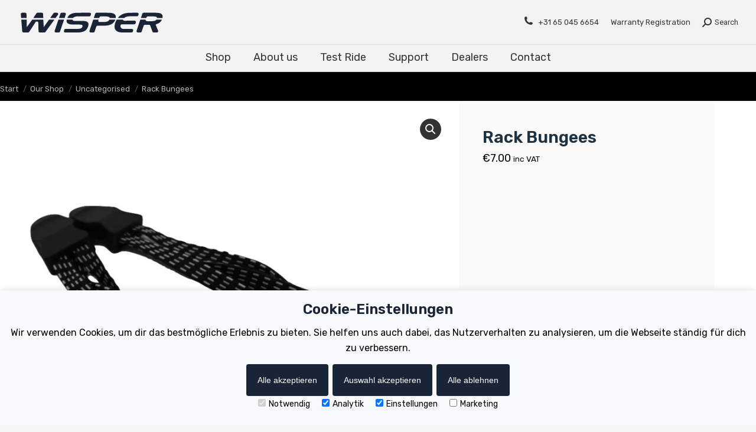

--- FILE ---
content_type: text/html; charset=UTF-8
request_url: https://wisperbikes.com/de/shop/uncategorised/rack-bungees/
body_size: 31667
content:
<!DOCTYPE html>
<!--[if !(IE 6) | !(IE 7) | !(IE 8)  ]><!-->
<html lang="de-DE" class="no-js">
<!--<![endif]-->
<head><meta charset="UTF-8" /><script>if(navigator.userAgent.match(/MSIE|Internet Explorer/i)||navigator.userAgent.match(/Trident\/7\..*?rv:11/i)){var href=document.location.href;if(!href.match(/[?&]nowprocket/)){if(href.indexOf("?")==-1){if(href.indexOf("#")==-1){document.location.href=href+"?nowprocket=1"}else{document.location.href=href.replace("#","?nowprocket=1#")}}else{if(href.indexOf("#")==-1){document.location.href=href+"&nowprocket=1"}else{document.location.href=href.replace("#","&nowprocket=1#")}}}}</script><script>class RocketLazyLoadScripts{constructor(){this.triggerEvents=["keydown","mousedown","mousemove","touchmove","touchstart","touchend","wheel"],this.userEventHandler=this._triggerListener.bind(this),this.touchStartHandler=this._onTouchStart.bind(this),this.touchMoveHandler=this._onTouchMove.bind(this),this.touchEndHandler=this._onTouchEnd.bind(this),this.clickHandler=this._onClick.bind(this),this.interceptedClicks=[],window.addEventListener("pageshow",t=>{this.persisted=t.persisted}),window.addEventListener("DOMContentLoaded",()=>{this._preconnect3rdParties()}),this.delayedScripts={normal:[],async:[],defer:[]},this.trash=[],this.allJQueries=[]}_addUserInteractionListener(t){if(document.hidden){t._triggerListener();return}this.triggerEvents.forEach(e=>window.addEventListener(e,t.userEventHandler,{passive:!0})),window.addEventListener("touchstart",t.touchStartHandler,{passive:!0}),window.addEventListener("mousedown",t.touchStartHandler),document.addEventListener("visibilitychange",t.userEventHandler)}_removeUserInteractionListener(){this.triggerEvents.forEach(t=>window.removeEventListener(t,this.userEventHandler,{passive:!0})),document.removeEventListener("visibilitychange",this.userEventHandler)}_onTouchStart(t){"HTML"!==t.target.tagName&&(window.addEventListener("touchend",this.touchEndHandler),window.addEventListener("mouseup",this.touchEndHandler),window.addEventListener("touchmove",this.touchMoveHandler,{passive:!0}),window.addEventListener("mousemove",this.touchMoveHandler),t.target.addEventListener("click",this.clickHandler),this._renameDOMAttribute(t.target,"onclick","rocket-onclick"),this._pendingClickStarted())}_onTouchMove(t){window.removeEventListener("touchend",this.touchEndHandler),window.removeEventListener("mouseup",this.touchEndHandler),window.removeEventListener("touchmove",this.touchMoveHandler,{passive:!0}),window.removeEventListener("mousemove",this.touchMoveHandler),t.target.removeEventListener("click",this.clickHandler),this._renameDOMAttribute(t.target,"rocket-onclick","onclick"),this._pendingClickFinished()}_onTouchEnd(t){window.removeEventListener("touchend",this.touchEndHandler),window.removeEventListener("mouseup",this.touchEndHandler),window.removeEventListener("touchmove",this.touchMoveHandler,{passive:!0}),window.removeEventListener("mousemove",this.touchMoveHandler)}_onClick(t){t.target.removeEventListener("click",this.clickHandler),this._renameDOMAttribute(t.target,"rocket-onclick","onclick"),this.interceptedClicks.push(t),t.preventDefault(),t.stopPropagation(),t.stopImmediatePropagation(),this._pendingClickFinished()}_replayClicks(){window.removeEventListener("touchstart",this.touchStartHandler,{passive:!0}),window.removeEventListener("mousedown",this.touchStartHandler),this.interceptedClicks.forEach(t=>{t.target.dispatchEvent(new MouseEvent("click",{view:t.view,bubbles:!0,cancelable:!0}))})}_waitForPendingClicks(){return new Promise(t=>{this._isClickPending?this._pendingClickFinished=t:t()})}_pendingClickStarted(){this._isClickPending=!0}_pendingClickFinished(){this._isClickPending=!1}_renameDOMAttribute(t,e,r){t.hasAttribute&&t.hasAttribute(e)&&(event.target.setAttribute(r,event.target.getAttribute(e)),event.target.removeAttribute(e))}_triggerListener(){this._removeUserInteractionListener(this),"loading"===document.readyState?document.addEventListener("DOMContentLoaded",this._loadEverythingNow.bind(this)):this._loadEverythingNow()}_preconnect3rdParties(){let t=[];document.querySelectorAll("script[type=rocketlazyloadscript]").forEach(e=>{if(e.hasAttribute("src")){let r=new URL(e.src).origin;r!==location.origin&&t.push({src:r,crossOrigin:e.crossOrigin||"module"===e.getAttribute("data-rocket-type")})}}),t=[...new Map(t.map(t=>[JSON.stringify(t),t])).values()],this._batchInjectResourceHints(t,"preconnect")}async _loadEverythingNow(){this.lastBreath=Date.now(),this._delayEventListeners(this),this._delayJQueryReady(this),this._handleDocumentWrite(),this._registerAllDelayedScripts(),this._preloadAllScripts(),await this._loadScriptsFromList(this.delayedScripts.normal),await this._loadScriptsFromList(this.delayedScripts.defer),await this._loadScriptsFromList(this.delayedScripts.async);try{await this._triggerDOMContentLoaded(),await this._triggerWindowLoad()}catch(t){console.error(t)}window.dispatchEvent(new Event("rocket-allScriptsLoaded")),this._waitForPendingClicks().then(()=>{this._replayClicks()}),this._emptyTrash()}_registerAllDelayedScripts(){document.querySelectorAll("script[type=rocketlazyloadscript]").forEach(t=>{t.hasAttribute("data-rocket-src")?t.hasAttribute("async")&&!1!==t.async?this.delayedScripts.async.push(t):t.hasAttribute("defer")&&!1!==t.defer||"module"===t.getAttribute("data-rocket-type")?this.delayedScripts.defer.push(t):this.delayedScripts.normal.push(t):this.delayedScripts.normal.push(t)})}async _transformScript(t){return new Promise((await this._littleBreath(),navigator.userAgent.indexOf("Firefox/")>0||""===navigator.vendor)?e=>{let r=document.createElement("script");[...t.attributes].forEach(t=>{let e=t.nodeName;"type"!==e&&("data-rocket-type"===e&&(e="type"),"data-rocket-src"===e&&(e="src"),r.setAttribute(e,t.nodeValue))}),t.text&&(r.text=t.text),r.hasAttribute("src")?(r.addEventListener("load",e),r.addEventListener("error",e)):(r.text=t.text,e());try{t.parentNode.replaceChild(r,t)}catch(i){e()}}:async e=>{function r(){t.setAttribute("data-rocket-status","failed"),e()}try{let i=t.getAttribute("data-rocket-type"),n=t.getAttribute("data-rocket-src");t.text,i?(t.type=i,t.removeAttribute("data-rocket-type")):t.removeAttribute("type"),t.addEventListener("load",function r(){t.setAttribute("data-rocket-status","executed"),e()}),t.addEventListener("error",r),n?(t.removeAttribute("data-rocket-src"),t.src=n):t.src="data:text/javascript;base64,"+window.btoa(unescape(encodeURIComponent(t.text)))}catch(s){r()}})}async _loadScriptsFromList(t){let e=t.shift();return e&&e.isConnected?(await this._transformScript(e),this._loadScriptsFromList(t)):Promise.resolve()}_preloadAllScripts(){this._batchInjectResourceHints([...this.delayedScripts.normal,...this.delayedScripts.defer,...this.delayedScripts.async],"preload")}_batchInjectResourceHints(t,e){var r=document.createDocumentFragment();t.forEach(t=>{let i=t.getAttribute&&t.getAttribute("data-rocket-src")||t.src;if(i){let n=document.createElement("link");n.href=i,n.rel=e,"preconnect"!==e&&(n.as="script"),t.getAttribute&&"module"===t.getAttribute("data-rocket-type")&&(n.crossOrigin=!0),t.crossOrigin&&(n.crossOrigin=t.crossOrigin),t.integrity&&(n.integrity=t.integrity),r.appendChild(n),this.trash.push(n)}}),document.head.appendChild(r)}_delayEventListeners(t){let e={};function r(t,r){!function t(r){!e[r]&&(e[r]={originalFunctions:{add:r.addEventListener,remove:r.removeEventListener},eventsToRewrite:[]},r.addEventListener=function(){arguments[0]=i(arguments[0]),e[r].originalFunctions.add.apply(r,arguments)},r.removeEventListener=function(){arguments[0]=i(arguments[0]),e[r].originalFunctions.remove.apply(r,arguments)});function i(t){return e[r].eventsToRewrite.indexOf(t)>=0?"rocket-"+t:t}}(t),e[t].eventsToRewrite.push(r)}function i(t,e){let r=t[e];Object.defineProperty(t,e,{get:()=>r||function(){},set(i){t["rocket"+e]=r=i}})}r(document,"DOMContentLoaded"),r(window,"DOMContentLoaded"),r(window,"load"),r(window,"pageshow"),r(document,"readystatechange"),i(document,"onreadystatechange"),i(window,"onload"),i(window,"onpageshow")}_delayJQueryReady(t){let e;function r(r){if(r&&r.fn&&!t.allJQueries.includes(r)){r.fn.ready=r.fn.init.prototype.ready=function(e){return t.domReadyFired?e.bind(document)(r):document.addEventListener("rocket-DOMContentLoaded",()=>e.bind(document)(r)),r([])};let i=r.fn.on;r.fn.on=r.fn.init.prototype.on=function(){if(this[0]===window){function t(t){return t.split(" ").map(t=>"load"===t||0===t.indexOf("load.")?"rocket-jquery-load":t).join(" ")}"string"==typeof arguments[0]||arguments[0]instanceof String?arguments[0]=t(arguments[0]):"object"==typeof arguments[0]&&Object.keys(arguments[0]).forEach(e=>{delete Object.assign(arguments[0],{[t(e)]:arguments[0][e]})[e]})}return i.apply(this,arguments),this},t.allJQueries.push(r)}e=r}r(window.jQuery),Object.defineProperty(window,"jQuery",{get:()=>e,set(t){r(t)}})}async _triggerDOMContentLoaded(){this.domReadyFired=!0,await this._littleBreath(),document.dispatchEvent(new Event("rocket-DOMContentLoaded")),await this._littleBreath(),window.dispatchEvent(new Event("rocket-DOMContentLoaded")),await this._littleBreath(),document.dispatchEvent(new Event("rocket-readystatechange")),await this._littleBreath(),document.rocketonreadystatechange&&document.rocketonreadystatechange()}async _triggerWindowLoad(){await this._littleBreath(),window.dispatchEvent(new Event("rocket-load")),await this._littleBreath(),window.rocketonload&&window.rocketonload(),await this._littleBreath(),this.allJQueries.forEach(t=>t(window).trigger("rocket-jquery-load")),await this._littleBreath();let t=new Event("rocket-pageshow");t.persisted=this.persisted,window.dispatchEvent(t),await this._littleBreath(),window.rocketonpageshow&&window.rocketonpageshow({persisted:this.persisted})}_handleDocumentWrite(){let t=new Map;document.write=document.writeln=function(e){let r=document.currentScript;r||console.error("WPRocket unable to document.write this: "+e);let i=document.createRange(),n=r.parentElement,s=t.get(r);void 0===s&&(s=r.nextSibling,t.set(r,s));let a=document.createDocumentFragment();i.setStart(a,0),a.appendChild(i.createContextualFragment(e)),n.insertBefore(a,s)}}async _littleBreath(){Date.now()-this.lastBreath>45&&(await this._requestAnimFrame(),this.lastBreath=Date.now())}async _requestAnimFrame(){return document.hidden?new Promise(t=>setTimeout(t)):new Promise(t=>requestAnimationFrame(t))}_emptyTrash(){this.trash.forEach(t=>t.remove())}static run(){let t=new RocketLazyLoadScripts;t._addUserInteractionListener(t)}}RocketLazyLoadScripts.run();</script>
	
		<meta name="viewport" content="width=device-width, initial-scale=1, maximum-scale=1, user-scalable=0">
			<link rel="profile" href="https://gmpg.org/xfn/11" />
	<meta name='robots' content='index, follow, max-image-preview:large, max-snippet:-1, max-video-preview:-1' />

	<!-- This site is optimized with the Yoast SEO plugin v20.11 - https://yoast.com/wordpress/plugins/seo/ -->
	<title>Rack Bungees | Fahrradzubehör | Wisper Elektrofahrräder</title>
	<meta name="description" content="Ergänzen Sie Ihr Fahrradzubehör mit unseren Elastic Rack Bungees. Vielseitig einsetzbar und ideal für lange Fahrten. Kaufe noch heute bei Wisper eBikes!" />
	<link rel="canonical" href="https://wisperbikes.com/de/shop/uncategorised/rack-bungees/" />
	<meta property="og:locale" content="de_DE" />
	<meta property="og:type" content="article" />
	<meta property="og:title" content="Rack Bungees | Fahrradzubehör | Wisper Elektrofahrräder" />
	<meta property="og:description" content="Ergänzen Sie Ihr Fahrradzubehör mit unseren Elastic Rack Bungees. Vielseitig einsetzbar und ideal für lange Fahrten. Kaufe noch heute bei Wisper eBikes!" />
	<meta property="og:url" content="https://wisperbikes.com/de/shop/uncategorised/rack-bungees/" />
	<meta property="og:site_name" content="Wisper Bikes" />
	<meta property="article:publisher" content="https://www.facebook.com/Amps.Bike/" />
	<meta property="article:modified_time" content="2024-03-22T11:21:07+00:00" />
	<meta property="og:image" content="https://wisperbikes.com/de/wp-content/uploads/2019/06/PWX316005-WISPER-RACK-BUNGEES-1.jpg" />
	<meta property="og:image:width" content="970" />
	<meta property="og:image:height" content="970" />
	<meta property="og:image:type" content="image/jpeg" />
	<meta name="twitter:card" content="summary_large_image" />
	<meta name="twitter:site" content="@wisperebikes" />
	<meta name="twitter:label1" content="Geschätzte Lesezeit" />
	<meta name="twitter:data1" content="1 Minute" />
	<script type="application/ld+json" class="yoast-schema-graph">{"@context":"https://schema.org","@graph":[{"@type":"WebPage","@id":"https://wisperbikes.com/de/shop/uncategorised/rack-bungees/","url":"https://wisperbikes.com/de/shop/uncategorised/rack-bungees/","name":"Rack Bungees | Fahrradzubehör | Wisper Elektrofahrräder","isPartOf":{"@id":"https://wisperbikes.com/de/#website"},"primaryImageOfPage":{"@id":"https://wisperbikes.com/de/shop/uncategorised/rack-bungees/#primaryimage"},"image":{"@id":"https://wisperbikes.com/de/shop/uncategorised/rack-bungees/#primaryimage"},"thumbnailUrl":"https://wisperbikes.com/de/wp-content/uploads/2019/06/PWX316005-WISPER-RACK-BUNGEES-1.jpg","datePublished":"2017-10-23T00:00:00+00:00","dateModified":"2024-03-22T11:21:07+00:00","description":"Ergänzen Sie Ihr Fahrradzubehör mit unseren Elastic Rack Bungees. Vielseitig einsetzbar und ideal für lange Fahrten. Kaufe noch heute bei Wisper eBikes!","breadcrumb":{"@id":"https://wisperbikes.com/de/shop/uncategorised/rack-bungees/#breadcrumb"},"inLanguage":"de","potentialAction":[{"@type":"ReadAction","target":["https://wisperbikes.com/de/shop/uncategorised/rack-bungees/"]}]},{"@type":"ImageObject","inLanguage":"de","@id":"https://wisperbikes.com/de/shop/uncategorised/rack-bungees/#primaryimage","url":"https://wisperbikes.com/de/wp-content/uploads/2019/06/PWX316005-WISPER-RACK-BUNGEES-1.jpg","contentUrl":"https://wisperbikes.com/de/wp-content/uploads/2019/06/PWX316005-WISPER-RACK-BUNGEES-1.jpg","width":970,"height":970,"caption":"Rack Bungees"},{"@type":"BreadcrumbList","@id":"https://wisperbikes.com/de/shop/uncategorised/rack-bungees/#breadcrumb","itemListElement":[{"@type":"ListItem","position":1,"name":"Home","item":"https://wisperbikes.com/de/"},{"@type":"ListItem","position":2,"name":"Our Shop","item":"https://wisperbikes.com/de/shop/"},{"@type":"ListItem","position":3,"name":"Rack Bungees"}]},{"@type":"WebSite","@id":"https://wisperbikes.com/de/#website","url":"https://wisperbikes.com/de/","name":"Wisper Bikes","description":"Electric Bikes","publisher":{"@id":"https://wisperbikes.com/de/#organization"},"potentialAction":[{"@type":"SearchAction","target":{"@type":"EntryPoint","urlTemplate":"https://wisperbikes.com/de/?s={search_term_string}"},"query-input":"required name=search_term_string"}],"inLanguage":"de"},{"@type":"Organization","@id":"https://wisperbikes.com/de/#organization","name":"Wisper Electric Bikes","alternateName":"Wisper E-Bikes","url":"https://wisperbikes.com/de/","logo":{"@type":"ImageObject","inLanguage":"de","@id":"https://wisperbikes.com/de/#/schema/logo/image/","url":"https://wisperbikes.com/de/wp-content/uploads/2021/06/WISPER-Logo.png","contentUrl":"https://wisperbikes.com/de/wp-content/uploads/2021/06/WISPER-Logo.png","width":250,"height":65,"caption":"Wisper Electric Bikes"},"image":{"@id":"https://wisperbikes.com/de/#/schema/logo/image/"},"sameAs":["https://www.facebook.com/Amps.Bike/","https://twitter.com/wisperebikes","https://www.instagram.com/wisperbikes/"]}]}</script>
	<!-- / Yoast SEO plugin. -->


<link rel="alternate" href="https://wisperbikes.com/shop/uncategorised/rack-bungees/" hreflang="x-default"><link rel="alternate" href="https://wisperbikes.com/shop/uncategorised/rack-bungees/" hreflang="en-GB"><link rel="alternate" href="https://wisperbikes.com/de/shop/uncategorised/rack-bungees/" hreflang="de-DE"><link rel="alternate" href="https://wisperbikes.com/dk/shop/uncategorised/rack-bungees/" hreflang="da-DK"><link rel="alternate" href="https://wisperbikes.com/nl/shop/uncategorised/rack-bungees/" hreflang="nl-NL"><link rel="alternate" href="https://wisperbikes.com/hu/shop/uncategorised/rack-bungees/" hreflang="hu-HU"><link rel="alternate" href="https://wisperbikes.com/pt/shop/uncategorised/rack-bungees/" hreflang="pt-PT"><link rel='dns-prefetch' href='//fonts.googleapis.com' />
<link rel="alternate" type="application/rss+xml" title="Wisper Bikes &raquo; Feed" href="https://wisperbikes.com/de/feed/" />
<link rel="alternate" type="application/rss+xml" title="Wisper Bikes &raquo; Kommentar-Feed" href="https://wisperbikes.com/de/comments/feed/" />
<script type="rocketlazyloadscript" data-rocket-type="text/javascript">
window._wpemojiSettings = {"baseUrl":"https:\/\/s.w.org\/images\/core\/emoji\/14.0.0\/72x72\/","ext":".png","svgUrl":"https:\/\/s.w.org\/images\/core\/emoji\/14.0.0\/svg\/","svgExt":".svg","source":{"concatemoji":"https:\/\/wisperbikes.com\/de\/wp-includes\/js\/wp-emoji-release.min.js?ver=6.2.8"}};
/*! This file is auto-generated */
!function(e,a,t){var n,r,o,i=a.createElement("canvas"),p=i.getContext&&i.getContext("2d");function s(e,t){p.clearRect(0,0,i.width,i.height),p.fillText(e,0,0);e=i.toDataURL();return p.clearRect(0,0,i.width,i.height),p.fillText(t,0,0),e===i.toDataURL()}function c(e){var t=a.createElement("script");t.src=e,t.defer=t.type="text/javascript",a.getElementsByTagName("head")[0].appendChild(t)}for(o=Array("flag","emoji"),t.supports={everything:!0,everythingExceptFlag:!0},r=0;r<o.length;r++)t.supports[o[r]]=function(e){if(p&&p.fillText)switch(p.textBaseline="top",p.font="600 32px Arial",e){case"flag":return s("\ud83c\udff3\ufe0f\u200d\u26a7\ufe0f","\ud83c\udff3\ufe0f\u200b\u26a7\ufe0f")?!1:!s("\ud83c\uddfa\ud83c\uddf3","\ud83c\uddfa\u200b\ud83c\uddf3")&&!s("\ud83c\udff4\udb40\udc67\udb40\udc62\udb40\udc65\udb40\udc6e\udb40\udc67\udb40\udc7f","\ud83c\udff4\u200b\udb40\udc67\u200b\udb40\udc62\u200b\udb40\udc65\u200b\udb40\udc6e\u200b\udb40\udc67\u200b\udb40\udc7f");case"emoji":return!s("\ud83e\udef1\ud83c\udffb\u200d\ud83e\udef2\ud83c\udfff","\ud83e\udef1\ud83c\udffb\u200b\ud83e\udef2\ud83c\udfff")}return!1}(o[r]),t.supports.everything=t.supports.everything&&t.supports[o[r]],"flag"!==o[r]&&(t.supports.everythingExceptFlag=t.supports.everythingExceptFlag&&t.supports[o[r]]);t.supports.everythingExceptFlag=t.supports.everythingExceptFlag&&!t.supports.flag,t.DOMReady=!1,t.readyCallback=function(){t.DOMReady=!0},t.supports.everything||(n=function(){t.readyCallback()},a.addEventListener?(a.addEventListener("DOMContentLoaded",n,!1),e.addEventListener("load",n,!1)):(e.attachEvent("onload",n),a.attachEvent("onreadystatechange",function(){"complete"===a.readyState&&t.readyCallback()})),(e=t.source||{}).concatemoji?c(e.concatemoji):e.wpemoji&&e.twemoji&&(c(e.twemoji),c(e.wpemoji)))}(window,document,window._wpemojiSettings);
</script>
<style type="text/css">
img.wp-smiley,
img.emoji {
	display: inline !important;
	border: none !important;
	box-shadow: none !important;
	height: 1em !important;
	width: 1em !important;
	margin: 0 0.07em !important;
	vertical-align: -0.1em !important;
	background: none !important;
	padding: 0 !important;
}
</style>
	<link rel='stylesheet' id='formidable-css' href='https://wisperbikes.com/de/wp-content/plugins/formidable/css/formidableforms.css?ver=7221431' type='text/css' media='all' />
<link rel='stylesheet' id='the7-child-style-css' href='https://wisperbikes.com/de/wp-content/themes/dt-the7-child/assets/css/main.css?ver=230119-91804' type='text/css' media='all' />
<link rel='stylesheet' id='jquery-modal-css' href='https://wisperbikes.com/de/wp-content/themes/dt-the7-child/dealer-inventory/assets/css/jquery.modal.min.css?ver=6.2.8' type='text/css' media='all' />
<link rel='stylesheet' id='wp-block-library-css' href='https://wisperbikes.com/de/wp-includes/css/dist/block-library/style.min.css?ver=6.2.8' type='text/css' media='all' />
<style id='wp-block-library-theme-inline-css' type='text/css'>
.wp-block-audio figcaption{color:#555;font-size:13px;text-align:center}.is-dark-theme .wp-block-audio figcaption{color:hsla(0,0%,100%,.65)}.wp-block-audio{margin:0 0 1em}.wp-block-code{border:1px solid #ccc;border-radius:4px;font-family:Menlo,Consolas,monaco,monospace;padding:.8em 1em}.wp-block-embed figcaption{color:#555;font-size:13px;text-align:center}.is-dark-theme .wp-block-embed figcaption{color:hsla(0,0%,100%,.65)}.wp-block-embed{margin:0 0 1em}.blocks-gallery-caption{color:#555;font-size:13px;text-align:center}.is-dark-theme .blocks-gallery-caption{color:hsla(0,0%,100%,.65)}.wp-block-image figcaption{color:#555;font-size:13px;text-align:center}.is-dark-theme .wp-block-image figcaption{color:hsla(0,0%,100%,.65)}.wp-block-image{margin:0 0 1em}.wp-block-pullquote{border-bottom:4px solid;border-top:4px solid;color:currentColor;margin-bottom:1.75em}.wp-block-pullquote cite,.wp-block-pullquote footer,.wp-block-pullquote__citation{color:currentColor;font-size:.8125em;font-style:normal;text-transform:uppercase}.wp-block-quote{border-left:.25em solid;margin:0 0 1.75em;padding-left:1em}.wp-block-quote cite,.wp-block-quote footer{color:currentColor;font-size:.8125em;font-style:normal;position:relative}.wp-block-quote.has-text-align-right{border-left:none;border-right:.25em solid;padding-left:0;padding-right:1em}.wp-block-quote.has-text-align-center{border:none;padding-left:0}.wp-block-quote.is-large,.wp-block-quote.is-style-large,.wp-block-quote.is-style-plain{border:none}.wp-block-search .wp-block-search__label{font-weight:700}.wp-block-search__button{border:1px solid #ccc;padding:.375em .625em}:where(.wp-block-group.has-background){padding:1.25em 2.375em}.wp-block-separator.has-css-opacity{opacity:.4}.wp-block-separator{border:none;border-bottom:2px solid;margin-left:auto;margin-right:auto}.wp-block-separator.has-alpha-channel-opacity{opacity:1}.wp-block-separator:not(.is-style-wide):not(.is-style-dots){width:100px}.wp-block-separator.has-background:not(.is-style-dots){border-bottom:none;height:1px}.wp-block-separator.has-background:not(.is-style-wide):not(.is-style-dots){height:2px}.wp-block-table{margin:0 0 1em}.wp-block-table td,.wp-block-table th{word-break:normal}.wp-block-table figcaption{color:#555;font-size:13px;text-align:center}.is-dark-theme .wp-block-table figcaption{color:hsla(0,0%,100%,.65)}.wp-block-video figcaption{color:#555;font-size:13px;text-align:center}.is-dark-theme .wp-block-video figcaption{color:hsla(0,0%,100%,.65)}.wp-block-video{margin:0 0 1em}.wp-block-template-part.has-background{margin-bottom:0;margin-top:0;padding:1.25em 2.375em}
</style>
<link rel='stylesheet' id='wc-blocks-vendors-style-css' href='https://wisperbikes.com/de/wp-content/plugins/woocommerce/packages/woocommerce-blocks/build/wc-blocks-vendors-style.css?ver=10.4.6' type='text/css' media='all' />
<link rel='stylesheet' id='wc-blocks-style-css' href='https://wisperbikes.com/de/wp-content/plugins/woocommerce/packages/woocommerce-blocks/build/wc-blocks-style.css?ver=10.4.6' type='text/css' media='all' />
<link rel='stylesheet' id='classic-theme-styles-css' href='https://wisperbikes.com/de/wp-includes/css/classic-themes.min.css?ver=6.2.8' type='text/css' media='all' />
<style id='global-styles-inline-css' type='text/css'>
body{--wp--preset--color--black: #000000;--wp--preset--color--cyan-bluish-gray: #abb8c3;--wp--preset--color--white: #FFF;--wp--preset--color--pale-pink: #f78da7;--wp--preset--color--vivid-red: #cf2e2e;--wp--preset--color--luminous-vivid-orange: #ff6900;--wp--preset--color--luminous-vivid-amber: #fcb900;--wp--preset--color--light-green-cyan: #7bdcb5;--wp--preset--color--vivid-green-cyan: #00d084;--wp--preset--color--pale-cyan-blue: #8ed1fc;--wp--preset--color--vivid-cyan-blue: #0693e3;--wp--preset--color--vivid-purple: #9b51e0;--wp--preset--color--accent: #1e3240;--wp--preset--color--dark-gray: #111;--wp--preset--color--light-gray: #767676;--wp--preset--gradient--vivid-cyan-blue-to-vivid-purple: linear-gradient(135deg,rgba(6,147,227,1) 0%,rgb(155,81,224) 100%);--wp--preset--gradient--light-green-cyan-to-vivid-green-cyan: linear-gradient(135deg,rgb(122,220,180) 0%,rgb(0,208,130) 100%);--wp--preset--gradient--luminous-vivid-amber-to-luminous-vivid-orange: linear-gradient(135deg,rgba(252,185,0,1) 0%,rgba(255,105,0,1) 100%);--wp--preset--gradient--luminous-vivid-orange-to-vivid-red: linear-gradient(135deg,rgba(255,105,0,1) 0%,rgb(207,46,46) 100%);--wp--preset--gradient--very-light-gray-to-cyan-bluish-gray: linear-gradient(135deg,rgb(238,238,238) 0%,rgb(169,184,195) 100%);--wp--preset--gradient--cool-to-warm-spectrum: linear-gradient(135deg,rgb(74,234,220) 0%,rgb(151,120,209) 20%,rgb(207,42,186) 40%,rgb(238,44,130) 60%,rgb(251,105,98) 80%,rgb(254,248,76) 100%);--wp--preset--gradient--blush-light-purple: linear-gradient(135deg,rgb(255,206,236) 0%,rgb(152,150,240) 100%);--wp--preset--gradient--blush-bordeaux: linear-gradient(135deg,rgb(254,205,165) 0%,rgb(254,45,45) 50%,rgb(107,0,62) 100%);--wp--preset--gradient--luminous-dusk: linear-gradient(135deg,rgb(255,203,112) 0%,rgb(199,81,192) 50%,rgb(65,88,208) 100%);--wp--preset--gradient--pale-ocean: linear-gradient(135deg,rgb(255,245,203) 0%,rgb(182,227,212) 50%,rgb(51,167,181) 100%);--wp--preset--gradient--electric-grass: linear-gradient(135deg,rgb(202,248,128) 0%,rgb(113,206,126) 100%);--wp--preset--gradient--midnight: linear-gradient(135deg,rgb(2,3,129) 0%,rgb(40,116,252) 100%);--wp--preset--duotone--dark-grayscale: url('#wp-duotone-dark-grayscale');--wp--preset--duotone--grayscale: url('#wp-duotone-grayscale');--wp--preset--duotone--purple-yellow: url('#wp-duotone-purple-yellow');--wp--preset--duotone--blue-red: url('#wp-duotone-blue-red');--wp--preset--duotone--midnight: url('#wp-duotone-midnight');--wp--preset--duotone--magenta-yellow: url('#wp-duotone-magenta-yellow');--wp--preset--duotone--purple-green: url('#wp-duotone-purple-green');--wp--preset--duotone--blue-orange: url('#wp-duotone-blue-orange');--wp--preset--font-size--small: 13px;--wp--preset--font-size--medium: 20px;--wp--preset--font-size--large: 36px;--wp--preset--font-size--x-large: 42px;--wp--preset--spacing--20: 0.44rem;--wp--preset--spacing--30: 0.67rem;--wp--preset--spacing--40: 1rem;--wp--preset--spacing--50: 1.5rem;--wp--preset--spacing--60: 2.25rem;--wp--preset--spacing--70: 3.38rem;--wp--preset--spacing--80: 5.06rem;--wp--preset--shadow--natural: 6px 6px 9px rgba(0, 0, 0, 0.2);--wp--preset--shadow--deep: 12px 12px 50px rgba(0, 0, 0, 0.4);--wp--preset--shadow--sharp: 6px 6px 0px rgba(0, 0, 0, 0.2);--wp--preset--shadow--outlined: 6px 6px 0px -3px rgba(255, 255, 255, 1), 6px 6px rgba(0, 0, 0, 1);--wp--preset--shadow--crisp: 6px 6px 0px rgba(0, 0, 0, 1);}:where(.is-layout-flex){gap: 0.5em;}body .is-layout-flow > .alignleft{float: left;margin-inline-start: 0;margin-inline-end: 2em;}body .is-layout-flow > .alignright{float: right;margin-inline-start: 2em;margin-inline-end: 0;}body .is-layout-flow > .aligncenter{margin-left: auto !important;margin-right: auto !important;}body .is-layout-constrained > .alignleft{float: left;margin-inline-start: 0;margin-inline-end: 2em;}body .is-layout-constrained > .alignright{float: right;margin-inline-start: 2em;margin-inline-end: 0;}body .is-layout-constrained > .aligncenter{margin-left: auto !important;margin-right: auto !important;}body .is-layout-constrained > :where(:not(.alignleft):not(.alignright):not(.alignfull)){max-width: var(--wp--style--global--content-size);margin-left: auto !important;margin-right: auto !important;}body .is-layout-constrained > .alignwide{max-width: var(--wp--style--global--wide-size);}body .is-layout-flex{display: flex;}body .is-layout-flex{flex-wrap: wrap;align-items: center;}body .is-layout-flex > *{margin: 0;}:where(.wp-block-columns.is-layout-flex){gap: 2em;}.has-black-color{color: var(--wp--preset--color--black) !important;}.has-cyan-bluish-gray-color{color: var(--wp--preset--color--cyan-bluish-gray) !important;}.has-white-color{color: var(--wp--preset--color--white) !important;}.has-pale-pink-color{color: var(--wp--preset--color--pale-pink) !important;}.has-vivid-red-color{color: var(--wp--preset--color--vivid-red) !important;}.has-luminous-vivid-orange-color{color: var(--wp--preset--color--luminous-vivid-orange) !important;}.has-luminous-vivid-amber-color{color: var(--wp--preset--color--luminous-vivid-amber) !important;}.has-light-green-cyan-color{color: var(--wp--preset--color--light-green-cyan) !important;}.has-vivid-green-cyan-color{color: var(--wp--preset--color--vivid-green-cyan) !important;}.has-pale-cyan-blue-color{color: var(--wp--preset--color--pale-cyan-blue) !important;}.has-vivid-cyan-blue-color{color: var(--wp--preset--color--vivid-cyan-blue) !important;}.has-vivid-purple-color{color: var(--wp--preset--color--vivid-purple) !important;}.has-black-background-color{background-color: var(--wp--preset--color--black) !important;}.has-cyan-bluish-gray-background-color{background-color: var(--wp--preset--color--cyan-bluish-gray) !important;}.has-white-background-color{background-color: var(--wp--preset--color--white) !important;}.has-pale-pink-background-color{background-color: var(--wp--preset--color--pale-pink) !important;}.has-vivid-red-background-color{background-color: var(--wp--preset--color--vivid-red) !important;}.has-luminous-vivid-orange-background-color{background-color: var(--wp--preset--color--luminous-vivid-orange) !important;}.has-luminous-vivid-amber-background-color{background-color: var(--wp--preset--color--luminous-vivid-amber) !important;}.has-light-green-cyan-background-color{background-color: var(--wp--preset--color--light-green-cyan) !important;}.has-vivid-green-cyan-background-color{background-color: var(--wp--preset--color--vivid-green-cyan) !important;}.has-pale-cyan-blue-background-color{background-color: var(--wp--preset--color--pale-cyan-blue) !important;}.has-vivid-cyan-blue-background-color{background-color: var(--wp--preset--color--vivid-cyan-blue) !important;}.has-vivid-purple-background-color{background-color: var(--wp--preset--color--vivid-purple) !important;}.has-black-border-color{border-color: var(--wp--preset--color--black) !important;}.has-cyan-bluish-gray-border-color{border-color: var(--wp--preset--color--cyan-bluish-gray) !important;}.has-white-border-color{border-color: var(--wp--preset--color--white) !important;}.has-pale-pink-border-color{border-color: var(--wp--preset--color--pale-pink) !important;}.has-vivid-red-border-color{border-color: var(--wp--preset--color--vivid-red) !important;}.has-luminous-vivid-orange-border-color{border-color: var(--wp--preset--color--luminous-vivid-orange) !important;}.has-luminous-vivid-amber-border-color{border-color: var(--wp--preset--color--luminous-vivid-amber) !important;}.has-light-green-cyan-border-color{border-color: var(--wp--preset--color--light-green-cyan) !important;}.has-vivid-green-cyan-border-color{border-color: var(--wp--preset--color--vivid-green-cyan) !important;}.has-pale-cyan-blue-border-color{border-color: var(--wp--preset--color--pale-cyan-blue) !important;}.has-vivid-cyan-blue-border-color{border-color: var(--wp--preset--color--vivid-cyan-blue) !important;}.has-vivid-purple-border-color{border-color: var(--wp--preset--color--vivid-purple) !important;}.has-vivid-cyan-blue-to-vivid-purple-gradient-background{background: var(--wp--preset--gradient--vivid-cyan-blue-to-vivid-purple) !important;}.has-light-green-cyan-to-vivid-green-cyan-gradient-background{background: var(--wp--preset--gradient--light-green-cyan-to-vivid-green-cyan) !important;}.has-luminous-vivid-amber-to-luminous-vivid-orange-gradient-background{background: var(--wp--preset--gradient--luminous-vivid-amber-to-luminous-vivid-orange) !important;}.has-luminous-vivid-orange-to-vivid-red-gradient-background{background: var(--wp--preset--gradient--luminous-vivid-orange-to-vivid-red) !important;}.has-very-light-gray-to-cyan-bluish-gray-gradient-background{background: var(--wp--preset--gradient--very-light-gray-to-cyan-bluish-gray) !important;}.has-cool-to-warm-spectrum-gradient-background{background: var(--wp--preset--gradient--cool-to-warm-spectrum) !important;}.has-blush-light-purple-gradient-background{background: var(--wp--preset--gradient--blush-light-purple) !important;}.has-blush-bordeaux-gradient-background{background: var(--wp--preset--gradient--blush-bordeaux) !important;}.has-luminous-dusk-gradient-background{background: var(--wp--preset--gradient--luminous-dusk) !important;}.has-pale-ocean-gradient-background{background: var(--wp--preset--gradient--pale-ocean) !important;}.has-electric-grass-gradient-background{background: var(--wp--preset--gradient--electric-grass) !important;}.has-midnight-gradient-background{background: var(--wp--preset--gradient--midnight) !important;}.has-small-font-size{font-size: var(--wp--preset--font-size--small) !important;}.has-medium-font-size{font-size: var(--wp--preset--font-size--medium) !important;}.has-large-font-size{font-size: var(--wp--preset--font-size--large) !important;}.has-x-large-font-size{font-size: var(--wp--preset--font-size--x-large) !important;}
.wp-block-navigation a:where(:not(.wp-element-button)){color: inherit;}
:where(.wp-block-columns.is-layout-flex){gap: 2em;}
.wp-block-pullquote{font-size: 1.5em;line-height: 1.6;}
</style>
<link rel='stylesheet' id='acoplw-style-css' href='https://wisperbikes.com/de/wp-content/plugins/aco-product-labels-for-woocommerce-pro/includes/../assets/css/frontend.css?ver=3.2.6' type='text/css' media='all' />
<link rel='stylesheet' id='collapscore-css-css' href='https://wisperbikes.com/de/wp-content/plugins/jquery-collapse-o-matic/css/core_style.css?ver=1.0' type='text/css' media='all' />
<link rel='stylesheet' id='collapseomatic-css-css' href='https://wisperbikes.com/de/wp-content/plugins/jquery-collapse-o-matic/css/light_style.css?ver=1.6' type='text/css' media='all' />
<link rel='stylesheet' id='photoswipe-css' href='https://wisperbikes.com/de/wp-content/plugins/woocommerce/assets/css/photoswipe/photoswipe.min.css?ver=7.9.0' type='text/css' media='all' />
<link rel='stylesheet' id='photoswipe-default-skin-css' href='https://wisperbikes.com/de/wp-content/plugins/woocommerce/assets/css/photoswipe/default-skin/default-skin.min.css?ver=7.9.0' type='text/css' media='all' />
<style id='woocommerce-inline-inline-css' type='text/css'>
.woocommerce form .form-row .required { visibility: visible; }
</style>
<link rel='stylesheet' id='wpsl-styles-css' href='https://wisperbikes.com/de/wp-content/plugins/wp-store-locator/css/styles.min.css?ver=2.2.240' type='text/css' media='all' />
<link rel='stylesheet' id='if-menu-site-css-css' href='https://wisperbikes.com/de/wp-content/plugins/if-menu/assets/if-menu-site.css?ver=6.2.8' type='text/css' media='all' />
<link rel='stylesheet' id='woo-variation-swatches-css' href='https://wisperbikes.com/de/wp-content/plugins/woo-variation-swatches/assets/css/frontend.min.css?ver=1688615378' type='text/css' media='all' />
<style id='woo-variation-swatches-inline-css' type='text/css'>
:root {
--wvs-tick:url("data:image/svg+xml;utf8,%3Csvg filter='drop-shadow(0px 0px 2px rgb(0 0 0 / .8))' xmlns='http://www.w3.org/2000/svg'  viewBox='0 0 30 30'%3E%3Cpath fill='none' stroke='%23ffffff' stroke-linecap='round' stroke-linejoin='round' stroke-width='4' d='M4 16L11 23 27 7'/%3E%3C/svg%3E");

--wvs-cross:url("data:image/svg+xml;utf8,%3Csvg filter='drop-shadow(0px 0px 5px rgb(255 255 255 / .6))' xmlns='http://www.w3.org/2000/svg' width='72px' height='72px' viewBox='0 0 24 24'%3E%3Cpath fill='none' stroke='%23ff0000' stroke-linecap='round' stroke-width='0.6' d='M5 5L19 19M19 5L5 19'/%3E%3C/svg%3E");
--wvs-single-product-item-width:30px;
--wvs-single-product-item-height:30px;
--wvs-single-product-item-font-size:16px}
</style>
<link rel='stylesheet' id='yith_wcbm_badge_style-css' href='https://wisperbikes.com/de/wp-content/plugins/yith-woocommerce-badge-management-premium/assets/css/frontend.css?ver=2.8.0' type='text/css' media='all' />
<style id='yith_wcbm_badge_style-inline-css' type='text/css'>
.yith-wcbm-badge.yith-wcbm-badge-image.yith-wcbm-badge-32296 {
				top: 0; left: 0; 
				opacity: 100%;
				
				margin: 0px 0px 0px 0px;
				padding: 0px 1px 2px 3px;
				 width:auto
			}.yith-wcbm-badge.yith-wcbm-badge-css.yith-wcbm-badge-32287 {
				top: 0px; right: 1px; bottom: auto; left: auto;
				opacity: 100%;
				
				margin: 0px 0px 0px 0px;
				padding: 0px 1px 2px 3px;
				
			}.yith-wcbm-badge.yith-wcbm-badge-image.yith-wcbm-badge-32449 {
				top: -1px; right: auto; bottom: auto; left: -3px;
				opacity: 100%;
				
				margin: 0px 0px 0px 0px;
				padding: 0px 1px 2px 3px;
				 width:auto
			}
</style>
<link rel='stylesheet' id='yith-gfont-open-sans-css' href='https://wisperbikes.com/de/wp-content/plugins/yith-woocommerce-badge-management-premium/assets/fonts/open-sans/style.css?ver=2.8.0' type='text/css' media='all' />
<link rel='stylesheet' id='the7-font-css' href='https://wisperbikes.com/de/wp-content/themes/dt-the7/fonts/icomoon-the7-font/icomoon-the7-font.min.css?ver=11.7.3.1' type='text/css' media='all' />
<link rel='stylesheet' id='the7-awesome-fonts-css' href='https://wisperbikes.com/de/wp-content/themes/dt-the7/fonts/FontAwesome/css/all.min.css?ver=11.7.3.1' type='text/css' media='all' />
<link rel='stylesheet' id='the7-awesome-fonts-back-css' href='https://wisperbikes.com/de/wp-content/themes/dt-the7/fonts/FontAwesome/back-compat.min.css?ver=11.7.3.1' type='text/css' media='all' />
<link rel='stylesheet' id='the7-Defaults-css' href='https://wisperbikes.com/de/wp-content/uploads/smile_fonts/Defaults/Defaults.css?ver=6.2.8' type='text/css' media='all' />
<link rel='stylesheet' id='elementor-icons-css' href='https://wisperbikes.com/de/wp-content/plugins/elementor/assets/lib/eicons/css/elementor-icons.min.css?ver=5.20.0' type='text/css' media='all' />
<link rel='stylesheet' id='elementor-frontend-css' href='https://wisperbikes.com/de/wp-content/plugins/elementor/assets/css/frontend.min.css?ver=3.14.1' type='text/css' media='all' />
<link rel='stylesheet' id='swiper-css' href='https://wisperbikes.com/de/wp-content/plugins/elementor/assets/lib/swiper/css/swiper.min.css?ver=5.3.6' type='text/css' media='all' />
<link rel='stylesheet' id='elementor-post-34327-css' href='https://wisperbikes.com/de/wp-content/uploads/elementor/css/post-34327.css?ver=1690036286' type='text/css' media='all' />
<link rel='stylesheet' id='elementor-pro-css' href='https://wisperbikes.com/de/wp-content/plugins/pro-elements/assets/css/frontend.min.css?ver=3.14.0' type='text/css' media='all' />
<link rel='stylesheet' id='elementor-global-css' href='https://wisperbikes.com/de/wp-content/uploads/elementor/css/global.css?ver=1690036287' type='text/css' media='all' />
<link rel='stylesheet' id='elementor-post-34507-css' href='https://wisperbikes.com/de/wp-content/uploads/elementor/css/post-34507.css?ver=1718027649' type='text/css' media='all' />
<link rel='stylesheet' id='elementor-post-34739-css' href='https://wisperbikes.com/de/wp-content/uploads/elementor/css/post-34739.css?ver=1690036287' type='text/css' media='all' />
<link rel='stylesheet' id='dt-web-fonts-css' href='https://fonts.googleapis.com/css?family=Roboto:400,500,600,700%7CRoboto+Condensed:400,600,700%7Cpanton:400,600,700%7CRubik:400,600,700&#038;display=swap' type='text/css' media='all' />
<link rel='stylesheet' id='dt-main-css' href='https://wisperbikes.com/de/wp-content/themes/dt-the7/css/main.min.css?ver=11.7.3.1' type='text/css' media='all' />
<style id='dt-main-inline-css' type='text/css'>
body #load {
  display: block;
  height: 100%;
  overflow: hidden;
  position: fixed;
  width: 100%;
  z-index: 9901;
  opacity: 1;
  visibility: visible;
  transition: all .35s ease-out;
}
.load-wrap {
  width: 100%;
  height: 100%;
  background-position: center center;
  background-repeat: no-repeat;
  text-align: center;
  display: -ms-flexbox;
  display: -ms-flex;
  display: flex;
  -ms-align-items: center;
  -ms-flex-align: center;
  align-items: center;
  -ms-flex-flow: column wrap;
  flex-flow: column wrap;
  -ms-flex-pack: center;
  -ms-justify-content: center;
  justify-content: center;
}
.load-wrap > svg {
  position: absolute;
  top: 50%;
  left: 50%;
  transform: translate(-50%,-50%);
}
#load {
  background: var(--the7-elementor-beautiful-loading-bg,#ffffff);
  --the7-beautiful-spinner-color2: var(--the7-beautiful-spinner-color,rgba(51,51,51,0.3));
}

</style>
<link rel='stylesheet' id='the7-custom-scrollbar-css' href='https://wisperbikes.com/de/wp-content/themes/dt-the7/lib/custom-scrollbar/custom-scrollbar.min.css?ver=11.7.3.1' type='text/css' media='all' />
<link rel='stylesheet' id='the7-css-vars-css' href='https://wisperbikes.com/de/wp-content/uploads/the7-css/css-vars.css?ver=9f1c537f7487' type='text/css' media='all' />
<link rel='stylesheet' id='dt-custom-css' href='https://wisperbikes.com/de/wp-content/uploads/the7-css/custom.css?ver=9f1c537f7487' type='text/css' media='all' />
<link rel='stylesheet' id='wc-dt-custom-css' href='https://wisperbikes.com/de/wp-content/uploads/the7-css/compatibility/wc-dt-custom.css?ver=9f1c537f7487' type='text/css' media='all' />
<link rel='stylesheet' id='dt-media-css' href='https://wisperbikes.com/de/wp-content/uploads/the7-css/media.css?ver=9f1c537f7487' type='text/css' media='all' />
<link rel='stylesheet' id='the7-mega-menu-css' href='https://wisperbikes.com/de/wp-content/uploads/the7-css/mega-menu.css?ver=9f1c537f7487' type='text/css' media='all' />
<link rel='stylesheet' id='the7-elements-css' href='https://wisperbikes.com/de/wp-content/uploads/the7-css/post-type-dynamic.css?ver=9f1c537f7487' type='text/css' media='all' />
<link rel='stylesheet' id='style-css' href='https://wisperbikes.com/de/wp-content/themes/dt-the7-child/style.css?ver=11.7.3.1' type='text/css' media='all' />
<link rel='stylesheet' id='the7-elementor-global-css' href='https://wisperbikes.com/de/wp-content/themes/dt-the7/css/compatibility/elementor/elementor-global.min.css?ver=11.7.3.1' type='text/css' media='all' />
<link rel='stylesheet' id='the7-filter-decorations-base-css' href='https://wisperbikes.com/de/wp-content/themes/dt-the7/css/compatibility/elementor/the7-filter-decorations-base.min.css?ver=11.7.3.1' type='text/css' media='all' />
<link rel='stylesheet' id='the7-wc-products-css' href='https://wisperbikes.com/de/wp-content/themes/dt-the7/css/compatibility/elementor/the7-wc-products-widget.min.css?ver=11.7.3.1' type='text/css' media='all' />
<link rel='stylesheet' id='google-fonts-1-css' href='https://fonts.googleapis.com/css?family=Rubik%3A100%2C100italic%2C200%2C200italic%2C300%2C300italic%2C400%2C400italic%2C500%2C500italic%2C600%2C600italic%2C700%2C700italic%2C800%2C800italic%2C900%2C900italic&#038;display=auto&#038;ver=6.2.8' type='text/css' media='all' />
<link rel='stylesheet' id='elementor-icons-shared-0-css' href='https://wisperbikes.com/de/wp-content/plugins/elementor/assets/lib/font-awesome/css/fontawesome.min.css?ver=5.15.3' type='text/css' media='all' />
<link rel='stylesheet' id='elementor-icons-fa-brands-css' href='https://wisperbikes.com/de/wp-content/plugins/elementor/assets/lib/font-awesome/css/brands.min.css?ver=5.15.3' type='text/css' media='all' />
<link rel="preconnect" href="https://fonts.gstatic.com/" crossorigin><script type='text/javascript' src='https://wisperbikes.com/de/wp-includes/js/jquery/jquery.min.js?ver=3.6.4' id='jquery-core-js'></script>
<script type='text/javascript' src='https://wisperbikes.com/de/wp-includes/js/jquery/jquery-migrate.min.js?ver=3.4.0' id='jquery-migrate-js'></script>
<script type='text/javascript' id='acoplw-script-js-extra'>
/* <![CDATA[ */
var acoplw_frontend_object = {"classname":"","enablejquery":"0","phptimestamp":"1768388812"};
/* ]]> */
</script>
<script type="rocketlazyloadscript" data-rocket-type='text/javascript' data-rocket-src='https://wisperbikes.com/de/wp-content/plugins/aco-product-labels-for-woocommerce-pro/includes/../assets/js/frontend.js?ver=3.2.6' id='acoplw-script-js' defer></script>
<script type='text/javascript' id='dt-above-fold-js-extra'>
/* <![CDATA[ */
var dtLocal = {"themeUrl":"https:\/\/wisperbikes.com\/de\/wp-content\/themes\/dt-the7","passText":"Um diesen gesch\u00fctzten Eintrag anzusehen, geben Sie bitte das Passwort ein:","moreButtonText":{"loading":"Lade...","loadMore":"Mehr laden"},"postID":"24210","ajaxurl":"https:\/\/wisperbikes.com\/de\/wp-admin\/admin-ajax.php","REST":{"baseUrl":"https:\/\/wisperbikes.com\/de\/wp-json\/the7\/v1","endpoints":{"sendMail":"\/send-mail"}},"contactMessages":{"required":"One or more fields have an error. Please check and try again.","terms":"Please accept the privacy policy.","fillTheCaptchaError":"Please, fill the captcha."},"captchaSiteKey":"","ajaxNonce":"f707fa382c","pageData":"","themeSettings":{"smoothScroll":"off","lazyLoading":false,"desktopHeader":{"height":120},"ToggleCaptionEnabled":"disabled","ToggleCaption":"Navigation","floatingHeader":{"showAfter":140,"showMenu":true,"height":60,"logo":{"showLogo":true,"html":"","url":"https:\/\/wisperbikes.com\/de\/"}},"topLine":{"floatingTopLine":{"logo":{"showLogo":false,"html":""}}},"mobileHeader":{"firstSwitchPoint":1050,"secondSwitchPoint":778,"firstSwitchPointHeight":80,"secondSwitchPointHeight":60,"mobileToggleCaptionEnabled":"disabled","mobileToggleCaption":"Menu"},"stickyMobileHeaderFirstSwitch":{"logo":{"html":"<img class=\" preload-me\" src=\"https:\/\/wisperbikes.com\/de\/wp-content\/uploads\/2021\/06\/WISPER-Logo.png\" srcset=\"https:\/\/wisperbikes.com\/de\/wp-content\/uploads\/2021\/06\/WISPER-Logo.png 250w, https:\/\/wisperbikes.com\/de\/wp-content\/uploads\/2021\/06\/WISPER-Logo.png 250w\" width=\"250\" height=\"65\"   sizes=\"250px\" alt=\"Wisper Bikes\" \/>"}},"stickyMobileHeaderSecondSwitch":{"logo":{"html":"<img class=\" preload-me\" src=\"https:\/\/wisperbikes.com\/de\/wp-content\/uploads\/2022\/11\/wisper-ebike-logo.png\" srcset=\"https:\/\/wisperbikes.com\/de\/wp-content\/uploads\/2022\/11\/wisper-ebike-logo.png 300w, https:\/\/wisperbikes.com\/de\/wp-content\/uploads\/2022\/11\/wisper-ebike-logo.png 300w\" width=\"300\" height=\"72\"   sizes=\"300px\" alt=\"Wisper Bikes\" \/>"}},"sidebar":{"switchPoint":992},"boxedWidth":"1340px"},"wcCartFragmentHash":"1d7216169f1f1ccd7d55f1faf6f1696f","elementor":{"settings":{"container_width":1140}}};
var dtShare = {"shareButtonText":{"facebook":"Facebook","twitter":"Tweet","pinterest":"Pin it","linkedin":"Linkedin","whatsapp":"Share on Whatsapp"},"overlayOpacity":"85"};
/* ]]> */
</script>
<script type='text/javascript' src='https://wisperbikes.com/de/wp-content/themes/dt-the7/js/above-the-fold.min.js?ver=11.7.3.1' id='dt-above-fold-js' defer></script>
<script type='text/javascript' src='https://wisperbikes.com/de/wp-content/themes/dt-the7/js/compatibility/woocommerce/woocommerce.min.js?ver=11.7.3.1' id='dt-woocommerce-js' defer></script>
<link rel="https://api.w.org/" href="https://wisperbikes.com/de/wp-json/" /><link rel="alternate" type="application/json" href="https://wisperbikes.com/de/wp-json/wp/v2/product/24210" /><link rel="EditURI" type="application/rsd+xml" title="RSD" href="https://wisperbikes.com/de/xmlrpc.php?rsd" />
<link rel="wlwmanifest" type="application/wlwmanifest+xml" href="https://wisperbikes.com/de/wp-includes/wlwmanifest.xml" />
<meta name="generator" content="WordPress 6.2.8" />
<meta name="generator" content="WooCommerce 7.9.0" />
<link rel='shortlink' href='https://wisperbikes.com/de/?p=24210' />
<link rel="alternate" type="application/json+oembed" href="https://wisperbikes.com/de/wp-json/oembed/1.0/embed?url=https%3A%2F%2Fwisperbikes.com%2Fde%2Fshop%2Funcategorised%2Frack-bungees%2F" />
<link rel="alternate" type="text/xml+oembed" href="https://wisperbikes.com/de/wp-json/oembed/1.0/embed?url=https%3A%2F%2Fwisperbikes.com%2Fde%2Fshop%2Funcategorised%2Frack-bungees%2F&#038;format=xml" />
<!-- Google Tag Manager -->
<script>(function(w,d,s,l,i){w[l]=w[l]||[];w[l].push({'gtm.start':
new Date().getTime(),event:'gtm.js'});var f=d.getElementsByTagName(s)[0],
j=d.createElement(s),dl=l!='dataLayer'?'&l='+l:'';j.async=true;j.src=
'https://www.googletagmanager.com/gtm.js?id='+i+dl;f.parentNode.insertBefore(j,f);
})(window,document,'script','dataLayer','GTM-PNQBWV66');</script>
<!-- End Google Tag Manager -->

<!-- Google tag (gtag.js) -->
<script async src="https://www.googletagmanager.com/gtag/js?id=G-5TM94CCV4Z"></script>
<script>
  window.dataLayer = window.dataLayer || [];
  function gtag(){dataLayer.push(arguments);}
  gtag('js', new Date());

  gtag('config', 'G-5TM94CCV4Z');
</script>

<!-- Facebook Pixel Code -->
<script type="rocketlazyloadscript">
  !function(f,b,e,v,n,t,s)
  {if(f.fbq)return;n=f.fbq=function(){n.callMethod?
  n.callMethod.apply(n,arguments):n.queue.push(arguments)};
  if(!f._fbq)f._fbq=n;n.push=n;n.loaded=!0;n.version='2.0';
  n.queue=[];t=b.createElement(e);t.async=!0;
  t.src=v;s=b.getElementsByTagName(e)[0];
  s.parentNode.insertBefore(t,s)}(window, document,'script',
  'https://connect.facebook.net/en_US/fbevents.js');
  fbq('init', '852325484925131');
  fbq('track', 'PageView');
</script>
<meta name="facebook-domain-verification" content="reeavje7bnugphfsb1hcibz1dv2glw" />
<!-- TrustBox script -->
<script type="rocketlazyloadscript" data-rocket-type="text/javascript" data-rocket-src="//widget.trustpilot.com/bootstrap/v5/tp.widget.bootstrap.min.js" async></script>
<!-- End TrustBox script -->
<meta name="google-site-verification" content="zsBAf_J5tAmXj1gLW1eveSsDCrEcAZ_Gobsp3DNKZQY" />
<meta name="msvalidate.01" content="0468A9E647C6DCA6B394333A3B0CB125" />


<!-- This website runs the Product Feed PRO for WooCommerce by AdTribes.io plugin - version 12.7.8 -->
<script type="rocketlazyloadscript" data-rocket-type="text/javascript">document.documentElement.className += " js";</script>
	<noscript><style>.woocommerce-product-gallery{ opacity: 1 !important; }</style></noscript>
	<meta name="generator" content="Elementor 3.14.1; features: e_dom_optimization, e_optimized_assets_loading, a11y_improvements; settings: css_print_method-external, google_font-enabled, font_display-auto">

<!-- BEGIN recaptcha, injected by plugin wp-recaptcha-integration  -->

<!-- END recaptcha -->
<script type="application/ld+json">
{
  "@context": "https://schema.org",
  "@type": "Organization",
  "name": "Wisper Electric Bikes",
  "alternateName": "Wisper Bikes",
  "url": "https://wisperbikes.com/de/",
  "logo": "https://wisperbikes.com/de/wp-content/uploads/2021/06/WISPER-Logo.png",
  "contactPoint": {
    "@type": "ContactPoint",
    "telephone": "01732762393",
    "contactType": "customer service",
    "areaServed": "GB",
    "availableLanguage": "en"
  },
  "sameAs": [
    "https://www.facebook.com/Amps.Bike/",
    "https://twitter.com/wisperebikes",
    "https://www.instagram.com/wisperbikes/"
  ]
}
</script><script type="text/javascript" id="the7-loader-script">
document.addEventListener("DOMContentLoaded", function(event) {
	var load = document.getElementById("load");
	if(!load.classList.contains('loader-removed')){
		var removeLoading = setTimeout(function() {
			load.className += " loader-removed";
		}, 300);
	}
});
</script>
		<link rel="icon" href="https://wisperbikes.com/de/wp-content/uploads/2020/10/photo.jpg" sizes="32x32" />
<link rel="icon" href="https://wisperbikes.com/de/wp-content/uploads/2020/10/photo.jpg" sizes="192x192" />
<link rel="apple-touch-icon" href="https://wisperbikes.com/de/wp-content/uploads/2020/10/photo.jpg" />
<meta name="msapplication-TileImage" content="https://wisperbikes.com/de/wp-content/uploads/2020/10/photo.jpg" />
		<style type="text/css" id="wp-custom-css">
			.checkout-button{
display:none!important;
}

.ftcheckout-button{
	   width: 94%;
    font-size: 18px!important;
	   padding: 20px;
}
#main {
    padding: 0px 0 0 0 ;
}

p {
    line-height: 26px!important;
    font-size: 16px;
    font-weight: normal;
    color: #000;
}
.elementor-heading-title {
    padding: 0;
    margin: 0;
    line-height: normal;
}
.elementor-34739 .elementor-element.elementor-element-91a24e3 {
    margin-top: 0;
    margin-bottom: 0;
}
strong {
	    font-weight: bold!important;
}
.dt-nav-menu li .item-content{
	padding-bottom:8px;
}
h1,
h2,
h3,
h4,
h5,
h6
h4 {
    color: #1b2437;
    font-weight: 600!important;
}
table {
	background: transparent!important;}		</style>
		<style id='the7-custom-inline-css' type='text/css'>
.accent-gradient div.product div.summary .price:after {
	display:none;
}
.wf-container-footer, .footer.full-width-line{
	border-top: 1px solid #fff!important;
}
#features-holder .image-holder img, .modal.feature-modal .image-holder img {
  height: auto;
}
h2, .h2-size, .entry-title.h2-size, h1.entry-title, .dt-accordion-h2-size .wpb_accordion_header > a{
	font-family:"Rubik", Helvetica, Arial, Verdana, sans-serif!important;
}


.elementor-tab-content h2, .elementor-widget-text-editor h2, .the7-e-tab-content.the7-e-tab-text-content h2{
	font-family:"Rubik", Helvetica, Arial, Verdana, sans-serif!important;
}
h3, .h3-size, .entry-title.h3-size, h2.entry-title, .dt-accordion-h3-size .wpb_accordion_header > a{
	font-family:"Rubik", Helvetica, Arial, Verdana, sans-serif!important;
}
.feature-title{
	font-weight: bold;
font-size: 28px;
color: #1f3241;
margin-bottom: 20px;
}
.page-title .breadcrumbs, .page-title .breadcrumbs a {

  font: normal 13px / 23px "Rubik", Helvetica, Arial, Verdana, sans-serif!important;

}

.branding .mini-contacts {
	
  font: normal 13px / 23px "Rubik", Helvetica, Arial, Verdana, sans-serif!important;
	
}
.main-nav .sub-nav > li > a .menu-text {
  font: 500 13px / 17px "Rubik", Helvetica, Arial, Verdana, sans-serif!important;
  text-transform: none;
}

.jckqvBtn {
/* 	display: none!important; */
}

b, strong {
    font-weight: 400;
}
.sidebar-right .wf-container-main {
    -ms-grid-columns:100%;
    grid-template-columns: 100%;
}
.sidebar-right .wf-container-main {
	display:block!important;
}

.main-nav > li > a {
    margin: 8px 15px 8px 15px;
	padding: 4px 4px 4px 4px;}

.sidebar-right .wf-container-main {
    display: block!important;
}

.classic-header.bg-behind-menu .navigation:before {
    background-color: #F4f4f4;
    border-top: solid 1px #ddd;
	border-bottom: solid 1px #ddd;
}

.masthead:not(.side-header):not(.mixed-header) .header-bar, .header-space {
    min-height: 120px;
}

.page-title > .wf-wrap, #fancy-header > .wf-wrap {
    width: 1300px;
}



table {
    background: transparent;
}

.branding .mini-contacts i {

    margin-top: -5px;
}

.payment-image {
 
    width: 50%;
}
.sidebar-right .sidebar {
    border-left: 0;
}

.elementor-widget.elementor-widget-the7-wc-products .product-title a, .elementor-widget.elementor-widget-the7-wc-products .wf-cell .price, .elementor-widget.elementor-widget-the7-wc-products-carousel .product-title a, .elementor-widget.elementor-widget-the7-wc-products-carousel .wf-cell .price{
	text-align:center;
}

.wc-grid article.product-category .woocom-list-content .entry-title, .woocommerce .product .woocom-list-content h4, #content .woocommerce .product .woocom-list-content h4:last-child{
		text-align:center;
}

.frm_style_formidable-style.with_frm_style .form-field {
    margin-bottom: 0!important;
}

.page-title.gradient-bg {
  background: #000!important;
}

.curve__slider{
	border-radius:35px;
}
.frm_form_field .frm_checkbox, .frm_form_field .frm_checkbox + .frm_checkbox, .frm_form_field .frm_radio, .frm_form_field .frm_radio + .frm_radio {
   
    padding: 5px 0;
}

.main-nav > li > a .menu-text {
    font: normal 18px / 21px "Rubik", Helvetica, Arial, Verdana, sans-serif !important;
    text-transform: none;
}
.finance-option {

    width: auto!important;
}
.woocommerce table.shop_table{
    background: transparent;
}

#finance-option-container {
    padding: 15px!important;
    width: auto!important;
}
.woocommerce button {
    outline: none!important;
    padding: 19px!important;
    background-color: #1A2437!important;
    border: none!important;
    color: #fff!important;
}
.finance-option.last {
    margin-left:0!important;
    padding-left: 0!important;
    border-left: none!important;
}
input#v12-deposit-amount {
  
    color: #000!important;
}
select#v12-finance-option {
    color: #000!important;
}

.elementor-slides .swiper-slide-inner .elementor-slide-description:not(:last-child), .elementor-slides .swiper-slide-inner .elementor-slide-heading:not(:last-child){
	    margin-bottom: 10px!important;
}

.faq-header{
	background-color:#1C2435;
	padding:5px 0;
	color:#fff;
	font-size:15px;
}

@media screen and (max-width: 1180px) {
	.wf-container-main{
		
		padding: 0 50px;
	}
	

.page-title-breadcrumbs{
	margin-left: 30px;
	}}

@media screen and (min-width: 1200px) {

	.padding__left{
		padding-left:150px;
	}
	
	.padding__right{
		padding-right:150px;
	}
}

.dt-nav-menu li>.vertical-sub-nav {
  
    padding-left: 10px;
}

.acoplw-bsone .acoplw-blockText {
	       top: 15px!important;
}

.woocommerce .product p.price, .related-product .price, .woocom-list-content, article.product-category .woocom-list-content .count {
    font: var(--the7-woo-content-font);
    text-transform: var(--the7-woo-content-text-transform);
    font-family: 'Rubik', serif;
}

.post .entry-title a {
    display: initial;
    font-family: 'Rubik', serif;
}

.woocommerce .elementor-34739 .elementor-element.elementor-element-4c69c093 form.cart .variations {
    margin-bottom: 16px;
    background: transparent!important;
}

.woocommerce .elementor-34739 .elementor-element.elementor-element-2aa44295 .price {

}

.tp-widget-wrapper {
	margin: initial!important;}
</style>
</head>
<body id="the7-body" class="product-template-default single single-product postid-24210 wp-custom-logo wp-embed-responsive theme-dt-the7 the7-core-ver-2.7.5 woocommerce woocommerce-page woocommerce-no-js woo-variation-swatches wvs-behavior-blur wvs-theme-dt-the7-child wvs-show-label wvs-tooltip yith-wcbm-theme-the7 no-comments dt-responsive-on right-mobile-menu-close-icon ouside-menu-close-icon mobile-hamburger-close-bg-enable mobile-hamburger-close-bg-hover-enable  fade-medium-mobile-menu-close-icon fade-medium-menu-close-icon srcset-enabled btn-flat custom-btn-color custom-btn-hover-color phantom-fade phantom-shadow-decoration phantom-custom-logo-on sticky-mobile-header top-header first-switch-logo-left first-switch-menu-right second-switch-logo-left second-switch-menu-right right-mobile-menu layzr-loading-on popup-message-style the7-ver-11.7.3.1 dt-fa-compatibility hide-product-title elementor-default elementor-kit-34327 elementor-page-34739">
<svg xmlns="http://www.w3.org/2000/svg" viewBox="0 0 0 0" width="0" height="0" focusable="false" role="none" style="visibility: hidden; position: absolute; left: -9999px; overflow: hidden;" ><defs><filter id="wp-duotone-dark-grayscale"><feColorMatrix color-interpolation-filters="sRGB" type="matrix" values=" .299 .587 .114 0 0 .299 .587 .114 0 0 .299 .587 .114 0 0 .299 .587 .114 0 0 " /><feComponentTransfer color-interpolation-filters="sRGB" ><feFuncR type="table" tableValues="0 0.49803921568627" /><feFuncG type="table" tableValues="0 0.49803921568627" /><feFuncB type="table" tableValues="0 0.49803921568627" /><feFuncA type="table" tableValues="1 1" /></feComponentTransfer><feComposite in2="SourceGraphic" operator="in" /></filter></defs></svg><svg xmlns="http://www.w3.org/2000/svg" viewBox="0 0 0 0" width="0" height="0" focusable="false" role="none" style="visibility: hidden; position: absolute; left: -9999px; overflow: hidden;" ><defs><filter id="wp-duotone-grayscale"><feColorMatrix color-interpolation-filters="sRGB" type="matrix" values=" .299 .587 .114 0 0 .299 .587 .114 0 0 .299 .587 .114 0 0 .299 .587 .114 0 0 " /><feComponentTransfer color-interpolation-filters="sRGB" ><feFuncR type="table" tableValues="0 1" /><feFuncG type="table" tableValues="0 1" /><feFuncB type="table" tableValues="0 1" /><feFuncA type="table" tableValues="1 1" /></feComponentTransfer><feComposite in2="SourceGraphic" operator="in" /></filter></defs></svg><svg xmlns="http://www.w3.org/2000/svg" viewBox="0 0 0 0" width="0" height="0" focusable="false" role="none" style="visibility: hidden; position: absolute; left: -9999px; overflow: hidden;" ><defs><filter id="wp-duotone-purple-yellow"><feColorMatrix color-interpolation-filters="sRGB" type="matrix" values=" .299 .587 .114 0 0 .299 .587 .114 0 0 .299 .587 .114 0 0 .299 .587 .114 0 0 " /><feComponentTransfer color-interpolation-filters="sRGB" ><feFuncR type="table" tableValues="0.54901960784314 0.98823529411765" /><feFuncG type="table" tableValues="0 1" /><feFuncB type="table" tableValues="0.71764705882353 0.25490196078431" /><feFuncA type="table" tableValues="1 1" /></feComponentTransfer><feComposite in2="SourceGraphic" operator="in" /></filter></defs></svg><svg xmlns="http://www.w3.org/2000/svg" viewBox="0 0 0 0" width="0" height="0" focusable="false" role="none" style="visibility: hidden; position: absolute; left: -9999px; overflow: hidden;" ><defs><filter id="wp-duotone-blue-red"><feColorMatrix color-interpolation-filters="sRGB" type="matrix" values=" .299 .587 .114 0 0 .299 .587 .114 0 0 .299 .587 .114 0 0 .299 .587 .114 0 0 " /><feComponentTransfer color-interpolation-filters="sRGB" ><feFuncR type="table" tableValues="0 1" /><feFuncG type="table" tableValues="0 0.27843137254902" /><feFuncB type="table" tableValues="0.5921568627451 0.27843137254902" /><feFuncA type="table" tableValues="1 1" /></feComponentTransfer><feComposite in2="SourceGraphic" operator="in" /></filter></defs></svg><svg xmlns="http://www.w3.org/2000/svg" viewBox="0 0 0 0" width="0" height="0" focusable="false" role="none" style="visibility: hidden; position: absolute; left: -9999px; overflow: hidden;" ><defs><filter id="wp-duotone-midnight"><feColorMatrix color-interpolation-filters="sRGB" type="matrix" values=" .299 .587 .114 0 0 .299 .587 .114 0 0 .299 .587 .114 0 0 .299 .587 .114 0 0 " /><feComponentTransfer color-interpolation-filters="sRGB" ><feFuncR type="table" tableValues="0 0" /><feFuncG type="table" tableValues="0 0.64705882352941" /><feFuncB type="table" tableValues="0 1" /><feFuncA type="table" tableValues="1 1" /></feComponentTransfer><feComposite in2="SourceGraphic" operator="in" /></filter></defs></svg><svg xmlns="http://www.w3.org/2000/svg" viewBox="0 0 0 0" width="0" height="0" focusable="false" role="none" style="visibility: hidden; position: absolute; left: -9999px; overflow: hidden;" ><defs><filter id="wp-duotone-magenta-yellow"><feColorMatrix color-interpolation-filters="sRGB" type="matrix" values=" .299 .587 .114 0 0 .299 .587 .114 0 0 .299 .587 .114 0 0 .299 .587 .114 0 0 " /><feComponentTransfer color-interpolation-filters="sRGB" ><feFuncR type="table" tableValues="0.78039215686275 1" /><feFuncG type="table" tableValues="0 0.94901960784314" /><feFuncB type="table" tableValues="0.35294117647059 0.47058823529412" /><feFuncA type="table" tableValues="1 1" /></feComponentTransfer><feComposite in2="SourceGraphic" operator="in" /></filter></defs></svg><svg xmlns="http://www.w3.org/2000/svg" viewBox="0 0 0 0" width="0" height="0" focusable="false" role="none" style="visibility: hidden; position: absolute; left: -9999px; overflow: hidden;" ><defs><filter id="wp-duotone-purple-green"><feColorMatrix color-interpolation-filters="sRGB" type="matrix" values=" .299 .587 .114 0 0 .299 .587 .114 0 0 .299 .587 .114 0 0 .299 .587 .114 0 0 " /><feComponentTransfer color-interpolation-filters="sRGB" ><feFuncR type="table" tableValues="0.65098039215686 0.40392156862745" /><feFuncG type="table" tableValues="0 1" /><feFuncB type="table" tableValues="0.44705882352941 0.4" /><feFuncA type="table" tableValues="1 1" /></feComponentTransfer><feComposite in2="SourceGraphic" operator="in" /></filter></defs></svg><svg xmlns="http://www.w3.org/2000/svg" viewBox="0 0 0 0" width="0" height="0" focusable="false" role="none" style="visibility: hidden; position: absolute; left: -9999px; overflow: hidden;" ><defs><filter id="wp-duotone-blue-orange"><feColorMatrix color-interpolation-filters="sRGB" type="matrix" values=" .299 .587 .114 0 0 .299 .587 .114 0 0 .299 .587 .114 0 0 .299 .587 .114 0 0 " /><feComponentTransfer color-interpolation-filters="sRGB" ><feFuncR type="table" tableValues="0.098039215686275 1" /><feFuncG type="table" tableValues="0 0.66274509803922" /><feFuncB type="table" tableValues="0.84705882352941 0.41960784313725" /><feFuncA type="table" tableValues="1 1" /></feComponentTransfer><feComposite in2="SourceGraphic" operator="in" /></filter></defs></svg><!-- The7 11.7.3.1 -->
<div id="load" class="spinner-loader">
	<div class="load-wrap"><style type="text/css">
    [class*="the7-spinner-animate-"]{
        animation: spinner-animation 1s cubic-bezier(1,1,1,1) infinite;
        x:46.5px;
        y:40px;
        width:7px;
        height:20px;
        fill:var(--the7-beautiful-spinner-color2);
        opacity: 0.2;
    }
    .the7-spinner-animate-2{
        animation-delay: 0.083s;
    }
    .the7-spinner-animate-3{
        animation-delay: 0.166s;
    }
    .the7-spinner-animate-4{
         animation-delay: 0.25s;
    }
    .the7-spinner-animate-5{
         animation-delay: 0.33s;
    }
    .the7-spinner-animate-6{
         animation-delay: 0.416s;
    }
    .the7-spinner-animate-7{
         animation-delay: 0.5s;
    }
    .the7-spinner-animate-8{
         animation-delay: 0.58s;
    }
    .the7-spinner-animate-9{
         animation-delay: 0.666s;
    }
    .the7-spinner-animate-10{
         animation-delay: 0.75s;
    }
    .the7-spinner-animate-11{
        animation-delay: 0.83s;
    }
    .the7-spinner-animate-12{
        animation-delay: 0.916s;
    }
    @keyframes spinner-animation{
        from {
            opacity: 1;
        }
        to{
            opacity: 0;
        }
    }
</style>
<svg width="75px" height="75px" xmlns="http://www.w3.org/2000/svg" viewBox="0 0 100 100" preserveAspectRatio="xMidYMid">
	<rect class="the7-spinner-animate-1" rx="5" ry="5" transform="rotate(0 50 50) translate(0 -30)"></rect>
	<rect class="the7-spinner-animate-2" rx="5" ry="5" transform="rotate(30 50 50) translate(0 -30)"></rect>
	<rect class="the7-spinner-animate-3" rx="5" ry="5" transform="rotate(60 50 50) translate(0 -30)"></rect>
	<rect class="the7-spinner-animate-4" rx="5" ry="5" transform="rotate(90 50 50) translate(0 -30)"></rect>
	<rect class="the7-spinner-animate-5" rx="5" ry="5" transform="rotate(120 50 50) translate(0 -30)"></rect>
	<rect class="the7-spinner-animate-6" rx="5" ry="5" transform="rotate(150 50 50) translate(0 -30)"></rect>
	<rect class="the7-spinner-animate-7" rx="5" ry="5" transform="rotate(180 50 50) translate(0 -30)"></rect>
	<rect class="the7-spinner-animate-8" rx="5" ry="5" transform="rotate(210 50 50) translate(0 -30)"></rect>
	<rect class="the7-spinner-animate-9" rx="5" ry="5" transform="rotate(240 50 50) translate(0 -30)"></rect>
	<rect class="the7-spinner-animate-10" rx="5" ry="5" transform="rotate(270 50 50) translate(0 -30)"></rect>
	<rect class="the7-spinner-animate-11" rx="5" ry="5" transform="rotate(300 50 50) translate(0 -30)"></rect>
	<rect class="the7-spinner-animate-12" rx="5" ry="5" transform="rotate(330 50 50) translate(0 -30)"></rect>
</svg></div>
</div>
<div id="page" >
	<a class="skip-link screen-reader-text" href="#content">Zum Inhalt springen</a>

<div class="masthead classic-header center bg-behind-menu widgets full-height line-decoration shadow-mobile-header-decoration small-mobile-menu-icon dt-parent-menu-clickable show-sub-menu-on-hover show-mobile-logo"  role="banner">

	<div class="top-bar full-width-line top-bar-empty top-bar-line-hide">
	<div class="top-bar-bg" ></div>
	<div class="mini-widgets left-widgets"></div><div class="mini-widgets right-widgets"></div></div>

	<header class="header-bar">

		<div class="branding">
	<div id="site-title" class="assistive-text">Wisper Bikes</div>
	<div id="site-description" class="assistive-text">Electric Bikes</div>
	<a class="" href="https://wisperbikes.com/de/"><img class=" preload-me" src="https://wisperbikes.com/de/wp-content/uploads/2021/06/WISPER-Logo.png" srcset="https://wisperbikes.com/de/wp-content/uploads/2021/06/WISPER-Logo.png 250w, https://wisperbikes.com/de/wp-content/uploads/2021/06/WISPER-Logo.png 250w" width="250" height="65"   sizes="250px" alt="Wisper Bikes" /><img class="mobile-logo preload-me" src="https://wisperbikes.com/de/wp-content/uploads/2022/11/wisper-ebike-logo.png" srcset="https://wisperbikes.com/de/wp-content/uploads/2022/11/wisper-ebike-logo.png 300w, https://wisperbikes.com/de/wp-content/uploads/2022/11/wisper-ebike-logo.png 300w" width="300" height="72"   sizes="300px" alt="Wisper Bikes" /></a><div class="mini-widgets"></div><div class="mini-widgets"><a href="tel: +31 65 045 6654" class="mini-contacts multipurpose_1 show-on-desktop near-logo-first-switch in-menu-second-switch"><i class="fa-fw icomoon-the7-font-the7-phone-05"></i> +31 65 045 6654</a><a href="/register-your-e-bike/" class="mini-contacts phone show-on-desktop in-top-bar-left in-menu-second-switch">Warranty Registration</a><div class="mini-search show-on-desktop near-logo-first-switch near-logo-second-switch popup-search custom-icon"><form class="searchform mini-widget-searchform" role="search" method="get" action="https://wisperbikes.com/de/">

	<div class="screen-reader-text">Search:</div>

	
		<a href="" class="submit"><i class=" mw-icon the7-mw-icon-search-bold"></i><span>Search</span></a>
		<div class="popup-search-wrap">
			<input type="text" class="field searchform-s" name="s" value="" placeholder="Type and hit enter …" title="Search form"/>
			<a href="" class="search-icon"><i class="the7-mw-icon-search"></i></a>
		</div>

			<input type="submit" class="assistive-text searchsubmit" value="Los!"/>
</form>
</div></div></div>

		<nav class="navigation">

			<ul id="primary-menu" class="main-nav underline-decoration l-to-r-line outside-item-remove-margin"><li class="menu-item menu-item-type-custom menu-item-object-custom menu-item-has-children menu-item-38688 first has-children depth-0"><a href='#' data-level='1'><span class="menu-item-text"><span class="menu-text">Shop</span></span></a><ul class="sub-nav hover-style-bg level-arrows-on"><li class="menu-item menu-item-type-taxonomy menu-item-object-product_cat menu-item-has-children menu-item-34539 first has-children depth-1"><a href='https://wisperbikes.com/de/product-category/e-bikes/' data-level='2'><span class="menu-item-text"><span class="menu-text">eBikes</span></span></a><ul class="sub-nav hover-style-bg level-arrows-on"><li class="menu-item menu-item-type-taxonomy menu-item-object-product_cat menu-item-34540 first depth-2"><a href='https://wisperbikes.com/de/product-category/e-bikes/tailwind/' data-level='3'><span class="menu-item-text"><span class="menu-text">Rückenwind</span></span></a></li> <li class="menu-item menu-item-type-taxonomy menu-item-object-product_cat menu-item-34547 depth-2"><a href='https://wisperbikes.com/de/product-category/e-bikes/wayfarer/' data-level='3'><span class="menu-item-text"><span class="menu-text">Wayfarer</span></span></a></li> <li class="menu-item menu-item-type-taxonomy menu-item-object-product_cat menu-item-38168 depth-2"><a href='https://wisperbikes.com/de/product-category/e-bikes/traditional/' data-level='3'><span class="menu-item-text"><span class="menu-text">Traditional</span></span></a></li> <li class="menu-item menu-item-type-custom menu-item-object-custom menu-item-36014 depth-2"><a href='/de/shop/e-bikes/folding-ebikes/wisper-806-folding-electric-bike-2020/' data-level='3'><span class="menu-item-text"><span class="menu-text">Folding Electric Bikes</span></span></a></li> <li class="menu-item menu-item-type-taxonomy menu-item-object-product_cat menu-item-34543 depth-2"><a href='https://wisperbikes.com/de/product-category/e-bikes/step-through-ebikes/' data-level='3'><span class="menu-item-text"><span class="menu-text">Elektrofahrräder mit tiefem Einstieg</span></span></a></li> <li class="menu-item menu-item-type-taxonomy menu-item-object-product_cat menu-item-34545 depth-2"><a href='https://wisperbikes.com/de/product-category/e-bikes/crossbar-ebikes/' data-level='3'><span class="menu-item-text"><span class="menu-text">Querlenker E-Bikes</span></span></a></li> <li class="menu-item menu-item-type-taxonomy menu-item-object-product_cat menu-item-34542 depth-2"><a href='https://wisperbikes.com/de/product-category/e-bikes/mountain-ebike/' data-level='3'><span class="menu-item-text"><span class="menu-text">Trail &amp; Mountain E-Bike-Serie</span></span></a></li> <li class="menu-item menu-item-type-taxonomy menu-item-object-product_cat menu-item-34544 depth-2"><a href='https://wisperbikes.com/de/product-category/throttle-electric-bikes/' data-level='3'><span class="menu-item-text"><span class="menu-text">Vollgas-Elektrofahrräder</span></span></a></li> <li class="menu-item menu-item-type-taxonomy menu-item-object-product_cat menu-item-34546 depth-2"><a href='https://wisperbikes.com/de/product-category/clearance-ebikes/' data-level='3'><span class="menu-item-text"><span class="menu-text">Restposten E-Bikes</span></span></a></li> </ul></li> <li class="menu-item menu-item-type-taxonomy menu-item-object-product_cat menu-item-has-children menu-item-34550 has-children depth-1"><a href='https://wisperbikes.com/de/product-category/accessories/' data-level='2'><span class="menu-item-text"><span class="menu-text">Accessories</span></span></a><ul class="sub-nav hover-style-bg level-arrows-on"><li class="menu-item menu-item-type-taxonomy menu-item-object-product_cat menu-item-34551 first depth-2"><a href='https://wisperbikes.com/de/product-category/batteries/' data-level='3'><span class="menu-item-text"><span class="menu-text">Batteries</span></span></a></li> <li class="menu-item menu-item-type-taxonomy menu-item-object-product_cat menu-item-37296 depth-2"><a href='https://wisperbikes.com/de/product-category/brakes/' data-level='3'><span class="menu-item-text"><span class="menu-text">Brakes</span></span></a></li> <li class="menu-item menu-item-type-taxonomy menu-item-object-product_cat menu-item-38884 depth-2"><a href='https://wisperbikes.com/de/product-category/chargers/' data-level='3'><span class="menu-item-text"><span class="menu-text">Chargers</span></span></a></li> <li class="menu-item menu-item-type-taxonomy menu-item-object-product_cat menu-item-37290 depth-2"><a href='https://wisperbikes.com/de/product-category/electronic/' data-level='3'><span class="menu-item-text"><span class="menu-text">Electronics</span></span></a></li> <li class="menu-item menu-item-type-taxonomy menu-item-object-product_cat menu-item-37294 depth-2"><a href='https://wisperbikes.com/de/product-category/frames/' data-level='3'><span class="menu-item-text"><span class="menu-text">Frames</span></span></a></li> <li class="menu-item menu-item-type-taxonomy menu-item-object-product_cat menu-item-37295 depth-2"><a href='https://wisperbikes.com/de/product-category/accessories/bike-steering/' data-level='3'><span class="menu-item-text"><span class="menu-text">Steering</span></span></a></li> <li class="menu-item menu-item-type-taxonomy menu-item-object-product_cat menu-item-37292 depth-2"><a href='https://wisperbikes.com/de/product-category/transmission/' data-level='3'><span class="menu-item-text"><span class="menu-text">Transmission</span></span></a></li> <li class="menu-item menu-item-type-taxonomy menu-item-object-product_cat menu-item-37293 depth-2"><a href='https://wisperbikes.com/de/product-category/wheel/' data-level='3'><span class="menu-item-text"><span class="menu-text">Wheel</span></span></a></li> </ul></li> </ul></li> <li class="menu-item menu-item-type-custom menu-item-object-custom menu-item-has-children menu-item-38692 has-children depth-0"><a href='#' data-level='1'><span class="menu-item-text"><span class="menu-text">About us</span></span></a><ul class="sub-nav hover-style-bg level-arrows-on"><li class="menu-item menu-item-type-post_type menu-item-object-page menu-item-34534 first depth-1"><a href='https://wisperbikes.com/de/ebike-blog/' data-level='2'><span class="menu-item-text"><span class="menu-text">Ebike Blog</span></span></a></li> <li class="menu-item menu-item-type-post_type menu-item-object-page menu-item-34514 depth-1"><a href='https://wisperbikes.com/de/about-wisper/' data-level='2'><span class="menu-item-text"><span class="menu-text">About Wisper</span></span></a></li> </ul></li> <li class="menu-item menu-item-type-post_type menu-item-object-page menu-item-34515 depth-0"><a href='https://wisperbikes.com/de/book-an-e-bike-test-ride/' data-level='1'><span class="menu-item-text"><span class="menu-text">Test Ride</span></span></a></li> <li class="menu-item menu-item-type-custom menu-item-object-custom menu-item-has-children menu-item-38698 has-children depth-0"><a href='#' data-level='1'><span class="menu-item-text"><span class="menu-text">Support</span></span></a><ul class="sub-nav hover-style-bg level-arrows-on"><li class="menu-item menu-item-type-post_type menu-item-object-page menu-item-34523 first depth-1"><a href='https://wisperbikes.com/de/register-your-e-bike/' data-level='2'><span class="menu-item-text"><span class="menu-text">Register Your Wisper eBike</span></span></a></li> <li class="menu-item menu-item-type-post_type menu-item-object-page menu-item-35224 depth-1"><a href='https://wisperbikes.com/de/submit-ticket/' data-level='2'><span class="menu-item-text"><span class="menu-text">Submit Ticket</span></span></a></li> <li class="menu-item menu-item-type-post_type menu-item-object-page menu-item-34525 depth-1"><a href='https://wisperbikes.com/de/extended-warranty/' data-level='2'><span class="menu-item-text"><span class="menu-text">Extended Warranty</span></span></a></li> <li class="menu-item menu-item-type-post_type menu-item-object-page menu-item-34529 depth-1"><a href='https://wisperbikes.com/de/brochure-2023/' data-level='2'><span class="menu-item-text"><span class="menu-text">Brochure 2023</span></span></a></li> <li class="menu-item menu-item-type-post_type menu-item-object-page menu-item-34526 depth-1"><a href='https://wisperbikes.com/de/faqs/' data-level='2'><span class="menu-item-text"><span class="menu-text">FAQs</span></span></a></li> <li class="menu-item menu-item-type-post_type menu-item-object-page menu-item-34527 depth-1"><a href='https://wisperbikes.com/de/e-bikes-manuals/' data-level='2'><span class="menu-item-text"><span class="menu-text">Manuals</span></span></a></li> <li class="menu-item menu-item-type-post_type menu-item-object-page menu-item-34528 depth-1"><a href='https://wisperbikes.com/de/tutorials/' data-level='2'><span class="menu-item-text"><span class="menu-text">Tutorials</span></span></a></li> <li class="menu-item menu-item-type-post_type menu-item-object-page menu-item-34530 depth-1"><a href='https://wisperbikes.com/de/full-throttle-option/' data-level='2'><span class="menu-item-text"><span class="menu-text">Full Throttle Option</span></span></a></li> <li class="menu-item menu-item-type-post_type menu-item-object-page menu-item-34531 depth-1"><a href='https://wisperbikes.com/de/e-bike-technical-service/' data-level='2'><span class="menu-item-text"><span class="menu-text">Technical, Service and Battery Disposal</span></span></a></li> <li class="menu-item menu-item-type-post_type menu-item-object-page menu-item-38705 depth-1"><a href='https://wisperbikes.com/de/support/' data-level='2'><span class="menu-item-text"><span class="menu-text">Dealer Training Day</span></span></a></li> </ul></li> <li class="menu-item menu-item-type-custom menu-item-object-custom menu-item-has-children menu-item-38694 has-children depth-0"><a href='#' data-level='1'><span class="menu-item-text"><span class="menu-text">Dealers</span></span></a><ul class="sub-nav hover-style-bg level-arrows-on"><li class="menu-item menu-item-type-post_type menu-item-object-page menu-item-34519 first depth-1"><a href='https://wisperbikes.com/de/dealer-locator/' data-level='2'><span class="menu-item-text"><span class="menu-text">Dealer Locator</span></span></a></li> <li class="menu-item menu-item-type-post_type menu-item-object-page menu-item-34521 depth-1"><a href='https://wisperbikes.com/de/wisper-hire-locator/' data-level='2'><span class="menu-item-text"><span class="menu-text">Wisper Hire Locator</span></span></a></li> <li class="menu-item menu-item-type-post_type menu-item-object-page menu-item-34517 depth-1"><a href='https://wisperbikes.com/de/become-a-wisper-dealer/' data-level='2'><span class="menu-item-text"><span class="menu-text">Become a Wisper Dealer</span></span></a></li> </ul></li> <li class="menu-item menu-item-type-post_type menu-item-object-page menu-item-34518 last depth-0"><a href='https://wisperbikes.com/de/contact/' data-level='1'><span class="menu-item-text"><span class="menu-text">Contact</span></span></a></li> </ul>
			
		</nav>

	</header>

</div>
<div role="navigation" class="dt-mobile-header mobile-menu-show-divider">
	<div class="dt-close-mobile-menu-icon"><div class="close-line-wrap"><span class="close-line"></span><span class="close-line"></span><span class="close-line"></span></div></div>	<ul id="mobile-menu" class="mobile-main-nav">
		<li class="menu-item menu-item-type-custom menu-item-object-custom menu-item-has-children menu-item-38688 first has-children depth-0"><a href='#' data-level='1'><span class="menu-item-text"><span class="menu-text">Shop</span></span></a><ul class="sub-nav hover-style-bg level-arrows-on"><li class="menu-item menu-item-type-taxonomy menu-item-object-product_cat menu-item-has-children menu-item-34539 first has-children depth-1"><a href='https://wisperbikes.com/de/product-category/e-bikes/' data-level='2'><span class="menu-item-text"><span class="menu-text">eBikes</span></span></a><ul class="sub-nav hover-style-bg level-arrows-on"><li class="menu-item menu-item-type-taxonomy menu-item-object-product_cat menu-item-34540 first depth-2"><a href='https://wisperbikes.com/de/product-category/e-bikes/tailwind/' data-level='3'><span class="menu-item-text"><span class="menu-text">Rückenwind</span></span></a></li> <li class="menu-item menu-item-type-taxonomy menu-item-object-product_cat menu-item-34547 depth-2"><a href='https://wisperbikes.com/de/product-category/e-bikes/wayfarer/' data-level='3'><span class="menu-item-text"><span class="menu-text">Wayfarer</span></span></a></li> <li class="menu-item menu-item-type-taxonomy menu-item-object-product_cat menu-item-38168 depth-2"><a href='https://wisperbikes.com/de/product-category/e-bikes/traditional/' data-level='3'><span class="menu-item-text"><span class="menu-text">Traditional</span></span></a></li> <li class="menu-item menu-item-type-custom menu-item-object-custom menu-item-36014 depth-2"><a href='/de/shop/e-bikes/folding-ebikes/wisper-806-folding-electric-bike-2020/' data-level='3'><span class="menu-item-text"><span class="menu-text">Folding Electric Bikes</span></span></a></li> <li class="menu-item menu-item-type-taxonomy menu-item-object-product_cat menu-item-34543 depth-2"><a href='https://wisperbikes.com/de/product-category/e-bikes/step-through-ebikes/' data-level='3'><span class="menu-item-text"><span class="menu-text">Elektrofahrräder mit tiefem Einstieg</span></span></a></li> <li class="menu-item menu-item-type-taxonomy menu-item-object-product_cat menu-item-34545 depth-2"><a href='https://wisperbikes.com/de/product-category/e-bikes/crossbar-ebikes/' data-level='3'><span class="menu-item-text"><span class="menu-text">Querlenker E-Bikes</span></span></a></li> <li class="menu-item menu-item-type-taxonomy menu-item-object-product_cat menu-item-34542 depth-2"><a href='https://wisperbikes.com/de/product-category/e-bikes/mountain-ebike/' data-level='3'><span class="menu-item-text"><span class="menu-text">Trail &amp; Mountain E-Bike-Serie</span></span></a></li> <li class="menu-item menu-item-type-taxonomy menu-item-object-product_cat menu-item-34544 depth-2"><a href='https://wisperbikes.com/de/product-category/throttle-electric-bikes/' data-level='3'><span class="menu-item-text"><span class="menu-text">Vollgas-Elektrofahrräder</span></span></a></li> <li class="menu-item menu-item-type-taxonomy menu-item-object-product_cat menu-item-34546 depth-2"><a href='https://wisperbikes.com/de/product-category/clearance-ebikes/' data-level='3'><span class="menu-item-text"><span class="menu-text">Restposten E-Bikes</span></span></a></li> </ul></li> <li class="menu-item menu-item-type-taxonomy menu-item-object-product_cat menu-item-has-children menu-item-34550 has-children depth-1"><a href='https://wisperbikes.com/de/product-category/accessories/' data-level='2'><span class="menu-item-text"><span class="menu-text">Accessories</span></span></a><ul class="sub-nav hover-style-bg level-arrows-on"><li class="menu-item menu-item-type-taxonomy menu-item-object-product_cat menu-item-34551 first depth-2"><a href='https://wisperbikes.com/de/product-category/batteries/' data-level='3'><span class="menu-item-text"><span class="menu-text">Batteries</span></span></a></li> <li class="menu-item menu-item-type-taxonomy menu-item-object-product_cat menu-item-37296 depth-2"><a href='https://wisperbikes.com/de/product-category/brakes/' data-level='3'><span class="menu-item-text"><span class="menu-text">Brakes</span></span></a></li> <li class="menu-item menu-item-type-taxonomy menu-item-object-product_cat menu-item-38884 depth-2"><a href='https://wisperbikes.com/de/product-category/chargers/' data-level='3'><span class="menu-item-text"><span class="menu-text">Chargers</span></span></a></li> <li class="menu-item menu-item-type-taxonomy menu-item-object-product_cat menu-item-37290 depth-2"><a href='https://wisperbikes.com/de/product-category/electronic/' data-level='3'><span class="menu-item-text"><span class="menu-text">Electronics</span></span></a></li> <li class="menu-item menu-item-type-taxonomy menu-item-object-product_cat menu-item-37294 depth-2"><a href='https://wisperbikes.com/de/product-category/frames/' data-level='3'><span class="menu-item-text"><span class="menu-text">Frames</span></span></a></li> <li class="menu-item menu-item-type-taxonomy menu-item-object-product_cat menu-item-37295 depth-2"><a href='https://wisperbikes.com/de/product-category/accessories/bike-steering/' data-level='3'><span class="menu-item-text"><span class="menu-text">Steering</span></span></a></li> <li class="menu-item menu-item-type-taxonomy menu-item-object-product_cat menu-item-37292 depth-2"><a href='https://wisperbikes.com/de/product-category/transmission/' data-level='3'><span class="menu-item-text"><span class="menu-text">Transmission</span></span></a></li> <li class="menu-item menu-item-type-taxonomy menu-item-object-product_cat menu-item-37293 depth-2"><a href='https://wisperbikes.com/de/product-category/wheel/' data-level='3'><span class="menu-item-text"><span class="menu-text">Wheel</span></span></a></li> </ul></li> </ul></li> <li class="menu-item menu-item-type-custom menu-item-object-custom menu-item-has-children menu-item-38692 has-children depth-0"><a href='#' data-level='1'><span class="menu-item-text"><span class="menu-text">About us</span></span></a><ul class="sub-nav hover-style-bg level-arrows-on"><li class="menu-item menu-item-type-post_type menu-item-object-page menu-item-34534 first depth-1"><a href='https://wisperbikes.com/de/ebike-blog/' data-level='2'><span class="menu-item-text"><span class="menu-text">Ebike Blog</span></span></a></li> <li class="menu-item menu-item-type-post_type menu-item-object-page menu-item-34514 depth-1"><a href='https://wisperbikes.com/de/about-wisper/' data-level='2'><span class="menu-item-text"><span class="menu-text">About Wisper</span></span></a></li> </ul></li> <li class="menu-item menu-item-type-post_type menu-item-object-page menu-item-34515 depth-0"><a href='https://wisperbikes.com/de/book-an-e-bike-test-ride/' data-level='1'><span class="menu-item-text"><span class="menu-text">Test Ride</span></span></a></li> <li class="menu-item menu-item-type-custom menu-item-object-custom menu-item-has-children menu-item-38698 has-children depth-0"><a href='#' data-level='1'><span class="menu-item-text"><span class="menu-text">Support</span></span></a><ul class="sub-nav hover-style-bg level-arrows-on"><li class="menu-item menu-item-type-post_type menu-item-object-page menu-item-34523 first depth-1"><a href='https://wisperbikes.com/de/register-your-e-bike/' data-level='2'><span class="menu-item-text"><span class="menu-text">Register Your Wisper eBike</span></span></a></li> <li class="menu-item menu-item-type-post_type menu-item-object-page menu-item-35224 depth-1"><a href='https://wisperbikes.com/de/submit-ticket/' data-level='2'><span class="menu-item-text"><span class="menu-text">Submit Ticket</span></span></a></li> <li class="menu-item menu-item-type-post_type menu-item-object-page menu-item-34525 depth-1"><a href='https://wisperbikes.com/de/extended-warranty/' data-level='2'><span class="menu-item-text"><span class="menu-text">Extended Warranty</span></span></a></li> <li class="menu-item menu-item-type-post_type menu-item-object-page menu-item-34529 depth-1"><a href='https://wisperbikes.com/de/brochure-2023/' data-level='2'><span class="menu-item-text"><span class="menu-text">Brochure 2023</span></span></a></li> <li class="menu-item menu-item-type-post_type menu-item-object-page menu-item-34526 depth-1"><a href='https://wisperbikes.com/de/faqs/' data-level='2'><span class="menu-item-text"><span class="menu-text">FAQs</span></span></a></li> <li class="menu-item menu-item-type-post_type menu-item-object-page menu-item-34527 depth-1"><a href='https://wisperbikes.com/de/e-bikes-manuals/' data-level='2'><span class="menu-item-text"><span class="menu-text">Manuals</span></span></a></li> <li class="menu-item menu-item-type-post_type menu-item-object-page menu-item-34528 depth-1"><a href='https://wisperbikes.com/de/tutorials/' data-level='2'><span class="menu-item-text"><span class="menu-text">Tutorials</span></span></a></li> <li class="menu-item menu-item-type-post_type menu-item-object-page menu-item-34530 depth-1"><a href='https://wisperbikes.com/de/full-throttle-option/' data-level='2'><span class="menu-item-text"><span class="menu-text">Full Throttle Option</span></span></a></li> <li class="menu-item menu-item-type-post_type menu-item-object-page menu-item-34531 depth-1"><a href='https://wisperbikes.com/de/e-bike-technical-service/' data-level='2'><span class="menu-item-text"><span class="menu-text">Technical, Service and Battery Disposal</span></span></a></li> <li class="menu-item menu-item-type-post_type menu-item-object-page menu-item-38705 depth-1"><a href='https://wisperbikes.com/de/support/' data-level='2'><span class="menu-item-text"><span class="menu-text">Dealer Training Day</span></span></a></li> </ul></li> <li class="menu-item menu-item-type-custom menu-item-object-custom menu-item-has-children menu-item-38694 has-children depth-0"><a href='#' data-level='1'><span class="menu-item-text"><span class="menu-text">Dealers</span></span></a><ul class="sub-nav hover-style-bg level-arrows-on"><li class="menu-item menu-item-type-post_type menu-item-object-page menu-item-34519 first depth-1"><a href='https://wisperbikes.com/de/dealer-locator/' data-level='2'><span class="menu-item-text"><span class="menu-text">Dealer Locator</span></span></a></li> <li class="menu-item menu-item-type-post_type menu-item-object-page menu-item-34521 depth-1"><a href='https://wisperbikes.com/de/wisper-hire-locator/' data-level='2'><span class="menu-item-text"><span class="menu-text">Wisper Hire Locator</span></span></a></li> <li class="menu-item menu-item-type-post_type menu-item-object-page menu-item-34517 depth-1"><a href='https://wisperbikes.com/de/become-a-wisper-dealer/' data-level='2'><span class="menu-item-text"><span class="menu-text">Become a Wisper Dealer</span></span></a></li> </ul></li> <li class="menu-item menu-item-type-post_type menu-item-object-page menu-item-34518 last depth-0"><a href='https://wisperbikes.com/de/contact/' data-level='1'><span class="menu-item-text"><span class="menu-text">Contact</span></span></a></li> 	</ul>
	<div class='mobile-mini-widgets-in-menu'></div>
</div>

		<div class="page-title title-left gradient-bg breadcrumbs-mobile-off page-title-responsive-enabled">
			<div class="wf-wrap">

				<div class="page-title-breadcrumbs"><div class="assistive-text">Sie befinden sich hier:</div><ol class="breadcrumbs text-small" itemscope itemtype="https://schema.org/BreadcrumbList"><li itemprop="itemListElement" itemscope itemtype="https://schema.org/ListItem"><a itemprop="item" href="https://wisperbikes.com/de/" title="Start"><span itemprop="name">Start</span></a><meta itemprop="position" content="1" /></li><li itemprop="itemListElement" itemscope itemtype="https://schema.org/ListItem"><a itemprop="item" href="https://wisperbikes.com/de/shop/" title="Our Shop"><span itemprop="name">Our Shop</span></a><meta itemprop="position" content="2" /></li><li itemprop="itemListElement" itemscope itemtype="https://schema.org/ListItem"><a itemprop="item" href="https://wisperbikes.com/de/product-category/uncategorised/" title="Uncategorised"><span itemprop="name">Uncategorised</span></a><meta itemprop="position" content="3" /></li><li class="current" itemprop="itemListElement" itemscope itemtype="https://schema.org/ListItem"><span itemprop="name">Rack Bungees</span><meta itemprop="position" content="4" /></li></ol></div>			</div>
		</div>

		

<div id="main" class="sidebar-none sidebar-divider-vertical">

	
	<div class="main-gradient"></div>
	<div class="wf-wrap">
	<div class="wf-container-main">

	


	<div id="content" class="content" role="main">

		<div class="woocommerce-notices-wrapper"></div>		<div data-elementor-type="product" data-elementor-id="34739" class="elementor elementor-34739 elementor-location-single post-24210 product type-product status-publish has-post-thumbnail product_cat-uncategorised product_shipping_class-wisper-shipping-small-items description-off first instock taxable shipping-taxable product-type-simple product" data-elementor-post-type="elementor_library">
								<section class="elementor-section elementor-top-section elementor-element elementor-element-91a24e3 elementor-section-full_width elementor-section-height-default elementor-section-height-default" data-id="91a24e3" data-element_type="section">
						<div class="elementor-container elementor-column-gap-wide">
					<div class="elementor-column elementor-col-50 elementor-top-column elementor-element elementor-element-12fa0a65" data-id="12fa0a65" data-element_type="column" data-settings="{&quot;background_background&quot;:&quot;classic&quot;}">
			<div class="elementor-widget-wrap elementor-element-populated">
								<div class="elementor-element elementor-element-db3417b yes elementor-widget elementor-widget-woocommerce-product-images" data-id="db3417b" data-element_type="widget" data-widget_type="woocommerce-product-images.default">
				<div class="elementor-widget-container">
			<div class="woocommerce-product-gallery woocommerce-product-gallery--with-images woocommerce-product-gallery--columns-4 images" data-columns="4" style="opacity: 0; transition: opacity .25s ease-in-out;">
	<div class="woocommerce-product-gallery__wrapper">
		<div data-thumb="https://wisperbikes.com/de/wp-content/uploads/2019/06/PWX316005-WISPER-RACK-BUNGEES-1-200x200.jpg" data-thumb-alt="Rack Bungees" class="woocommerce-product-gallery__image"><a href="https://wisperbikes.com/de/wp-content/uploads/2019/06/PWX316005-WISPER-RACK-BUNGEES-1.jpg"><img width="815" height="815" src="https://wisperbikes.com/de/wp-content/uploads/2019/06/PWX316005-WISPER-RACK-BUNGEES-1-815x815.jpg" class="wp-post-image" alt="Rack Bungees" decoding="async" loading="lazy" title="PWX316005-WISPER-RACK-BUNGEES-1||PWX316005-WISPER-RACK-BUNGEES-1" data-caption="" data-src="https://wisperbikes.com/de/wp-content/uploads/2019/06/PWX316005-WISPER-RACK-BUNGEES-1.jpg" data-large_image="https://wisperbikes.com/de/wp-content/uploads/2019/06/PWX316005-WISPER-RACK-BUNGEES-1.jpg" data-large_image_width="970" data-large_image_height="970" srcset="https://wisperbikes.com/de/wp-content/uploads/2019/06/PWX316005-WISPER-RACK-BUNGEES-1-815x815.jpg 815w, https://wisperbikes.com/de/wp-content/uploads/2019/06/PWX316005-WISPER-RACK-BUNGEES-1-720x720.jpg 720w, https://wisperbikes.com/de/wp-content/uploads/2019/06/PWX316005-WISPER-RACK-BUNGEES-1-200x200.jpg 200w, https://wisperbikes.com/de/wp-content/uploads/2019/06/PWX316005-WISPER-RACK-BUNGEES-1-150x150.jpg 150w, https://wisperbikes.com/de/wp-content/uploads/2019/06/PWX316005-WISPER-RACK-BUNGEES-1-300x300.jpg 300w, https://wisperbikes.com/de/wp-content/uploads/2019/06/PWX316005-WISPER-RACK-BUNGEES-1-768x768.jpg 768w, https://wisperbikes.com/de/wp-content/uploads/2019/06/PWX316005-WISPER-RACK-BUNGEES-1-600x600.jpg 600w, https://wisperbikes.com/de/wp-content/uploads/2019/06/PWX316005-WISPER-RACK-BUNGEES-1-100x100.jpg 100w, https://wisperbikes.com/de/wp-content/uploads/2019/06/PWX316005-WISPER-RACK-BUNGEES-1.jpg 970w" sizes="(max-width: 815px) 100vw, 815px" /></a></div><div data-thumb="https://wisperbikes.com/de/wp-content/uploads/2019/06/PWX316005-WISPER-RACK-BUNGEES-1-200x200.jpg" data-thumb-alt="Rack Bungees" class="woocommerce-product-gallery__image"><a href="https://wisperbikes.com/de/wp-content/uploads/2019/06/PWX316005-WISPER-RACK-BUNGEES-1.jpg"><img width="815" height="815" src="https://wisperbikes.com/de/wp-content/uploads/2019/06/PWX316005-WISPER-RACK-BUNGEES-1-815x815.jpg" class="" alt="Rack Bungees" decoding="async" loading="lazy" title="PWX316005-WISPER-RACK-BUNGEES-1||PWX316005-WISPER-RACK-BUNGEES-1" data-caption="" data-src="https://wisperbikes.com/de/wp-content/uploads/2019/06/PWX316005-WISPER-RACK-BUNGEES-1.jpg" data-large_image="https://wisperbikes.com/de/wp-content/uploads/2019/06/PWX316005-WISPER-RACK-BUNGEES-1.jpg" data-large_image_width="970" data-large_image_height="970" srcset="https://wisperbikes.com/de/wp-content/uploads/2019/06/PWX316005-WISPER-RACK-BUNGEES-1-815x815.jpg 815w, https://wisperbikes.com/de/wp-content/uploads/2019/06/PWX316005-WISPER-RACK-BUNGEES-1-720x720.jpg 720w, https://wisperbikes.com/de/wp-content/uploads/2019/06/PWX316005-WISPER-RACK-BUNGEES-1-200x200.jpg 200w, https://wisperbikes.com/de/wp-content/uploads/2019/06/PWX316005-WISPER-RACK-BUNGEES-1-150x150.jpg 150w, https://wisperbikes.com/de/wp-content/uploads/2019/06/PWX316005-WISPER-RACK-BUNGEES-1-300x300.jpg 300w, https://wisperbikes.com/de/wp-content/uploads/2019/06/PWX316005-WISPER-RACK-BUNGEES-1-768x768.jpg 768w, https://wisperbikes.com/de/wp-content/uploads/2019/06/PWX316005-WISPER-RACK-BUNGEES-1-600x600.jpg 600w, https://wisperbikes.com/de/wp-content/uploads/2019/06/PWX316005-WISPER-RACK-BUNGEES-1-100x100.jpg 100w, https://wisperbikes.com/de/wp-content/uploads/2019/06/PWX316005-WISPER-RACK-BUNGEES-1.jpg 970w" sizes="(max-width: 815px) 100vw, 815px" /></a></div>	</div>
</div>
		</div>
				</div>
					</div>
		</div>
				<div class="elementor-column elementor-col-50 elementor-top-column elementor-element elementor-element-541128eb" data-id="541128eb" data-element_type="column" data-settings="{&quot;background_background&quot;:&quot;classic&quot;}">
			<div class="elementor-widget-wrap elementor-element-populated">
								<div class="elementor-element elementor-element-36a593a elementor-widget elementor-widget-woocommerce-product-title elementor-page-title elementor-widget-heading" data-id="36a593a" data-element_type="widget" data-widget_type="woocommerce-product-title.default">
				<div class="elementor-widget-container">
			<h1 class="product_title entry-title elementor-heading-title elementor-size-default">Rack Bungees</h1>		</div>
				</div>
				<div class="elementor-element elementor-element-2aa44295 elementor-product-price-block-yes elementor-widget elementor-widget-woocommerce-product-price" data-id="2aa44295" data-element_type="widget" data-widget_type="woocommerce-product-price.default">
				<div class="elementor-widget-container">
			<p class="price"><span class="woocommerce-Price-amount amount"><bdi><span class="woocommerce-Price-currencySymbol">&euro;</span>7.00</bdi></span> <small class="woocommerce-price-suffix">inc VAT</small></p>
		</div>
				</div>
				<div class="elementor-element elementor-element-4c69c093 elementor-add-to-cart--layout-auto e-add-to-cart--show-quantity-yes elementor-widget elementor-widget-woocommerce-product-add-to-cart" data-id="4c69c093" data-element_type="widget" data-widget_type="woocommerce-product-add-to-cart.default">
				<div class="elementor-widget-container">
			
		<div class="elementor-add-to-cart elementor-product-simple">
					</div>

				</div>
				</div>
					</div>
		</div>
							</div>
		</section>
				<section class="elementor-section elementor-top-section elementor-element elementor-element-e06918b elementor-section-full_width elementor-section-height-default elementor-section-height-default" data-id="e06918b" data-element_type="section">
						<div class="elementor-container elementor-column-gap-default">
					<div class="elementor-column elementor-col-100 elementor-top-column elementor-element elementor-element-956a8db" data-id="956a8db" data-element_type="column">
			<div class="elementor-widget-wrap elementor-element-populated">
								<div class="elementor-element elementor-element-57078ca elementor-widget elementor-widget-shortcode" data-id="57078ca" data-element_type="widget" data-widget_type="shortcode.default">
				<div class="elementor-widget-container">
					<div class="elementor-shortcode">    <link rel="stylesheet" type="text/css" href="https://cdnjs.cloudflare.com/ajax/libs/slick-carousel/1.8.1/slick.min.css" />
    <link rel="stylesheet" type="text/css" href="https://cdnjs.cloudflare.com/ajax/libs/slick-carousel/1.8.1/slick-theme.min.css" />
    <script type="text/javascript" src="//code.jquery.com/jquery-1.11.0.min.js"></script>
    <script type="rocketlazyloadscript" data-rocket-type="text/javascript" data-rocket-src="//code.jquery.com/jquery-migrate-1.2.1.min.js" defer></script>
    <script type="rocketlazyloadscript" data-rocket-type="text/javascript" data-rocket-src="https://cdnjs.cloudflare.com/ajax/libs/slick-carousel/1.8.1/slick.min.js" defer></script>
        <style>
        .modal.feature-modal {
            padding: 15px;
            width: 446px;
        }

        .modal.feature-modal .modal-footer button {
            border: unset;
            background: unset;
            font-size: 16px;
            cursor: pointer;
        }

        .modal.feature-modal .modal-footer {
            text-align: right;
        }

        .modal.feature-modal .modal-footer a {
            text-decoration: none
        }

        .modal.feature-modal .close-modal {
            display: none !important
        }

        #features-holder .slick-slide {
            border: 1px solid #d3ced2;
            border-radius: 15px;
        }

        #features-holder .image-holder,
        .modal.feature-modal .image-holder {
            width: 100%;
            max-width: 100%;
            height: 277px;
            padding: 0.1px
        }

        #features-holder .image-holder img,
        .modal.feature-modal .image-holder img {
            height: 277px;
            width: 100%;
            border-top-left-radius: 15px;
            border-top-right-radius: 15px;
        }

        #features-holder .description-holder {
            min-height: 82px;
        }

        #features-holder .title-holder,
        #features-holder .description-holder,
        #features-holder .view-detail-holder {
            padding: 0px 25px
        }

        #features-holder .title-holder {
            padding-top: 15px
        }

        #features-holder .title-holder h3,
        #features-holder .feature-title {
            font-weight: bold;
            color: #1f3241;
        }

        #features-holder .view-detail-holder {
            text-align: right;
            padding-bottom: 25px
        }

        #features-holder .slick-prev:before,
        #features-holder .slick-next:before {
            font-size: 50px;
            color: #1f3241;
            font-family: unset
        }

        /* the slides */
        #features-holder .slick-slide {
            margin: 0 27px;
        }

        /* the parent */
        #features-holder .slick-list {
            margin: 0 -27px;
        }

        #features-holder .slick-prev {
            left: -75px;
        }

        #features-holder .slick-next {
            right: -30px;
        }

        @media screen and (max-width: 1024px) {

            #features-holder .image-holder img,
            .modal.feature-modal .image-holder img,
            #features-holder .image-holder,
            .modal.feature-modal .image-holder {
                height: 181px;
            }

            #features-holder .description-holder {
                min-height: 109px;
            }

            #features-holder .slick-prev:before,
            #features-holder .slick-next:before {
                font-family: slick
            }

        }

        @media screen and (max-width: 768px) {

            #features-holder .image-holder img,
            .modal.feature-modal .image-holder img,
            #features-holder .image-holder,
            .modal.feature-modal .image-holder {
                height: unset;
            }

            #features-holder .slick-prev:before,
            #features-holder .slick-next:before {
                font-family: slick
            }

            #features-holder .slick-prev:before,
            #features-holder .slick-next:before {
                font-size: 25px;
            }

            #features-holder .slick-prev {
                left: -28px;
            }

            #features-holder .slick-next {
                right: -25px;
            }
        }

        @media screen and (max-width: 576px) {
            .modal.feature-modal {
                width: 100% !important;
                top: 0px !important
            }
        }
    </style>
    <script type="rocketlazyloadscript">
        jQuery(document).ready(function($) {
            $('.modal-trigger').click(function() {
                var id = $(this).attr('id');
                $('#' + id + '-modal').modal('show');
            });
            $('.modal-footer button').click(function() {
                $('.close-modal ').trigger('click');
            });
        });
        jQuery('#features-holder').slick({

            infinite: false,
            speed: 300,
            slidesToShow: 3,
            slidesToScroll: 3,
            responsive: [{
                    breakpoint: 1024,
                    settings: {
                        slidesToShow: 3,
                        slidesToScroll: 3,
                        infinite: true,
                    }
                }, {
                    breakpoint: 769,
                    settings: {
                        slidesToShow: 2,
                        slidesToScroll: 2,
                        infinite: true,
                    }
                },
                {
                    breakpoint: 480,
                    settings: {
                        slidesToShow: 1,
                        slidesToScroll: 1
                    }
                }
                // You can unslick at a given breakpoint now by adding:
                // settings: "unslick"
                // instead of a settings object
            ]
        });
    </script>
</div>
				</div>
				</div>
				<div class="elementor-element elementor-element-76f2ca1 elementor-widget elementor-widget-spacer" data-id="76f2ca1" data-element_type="widget" data-widget_type="spacer.default">
				<div class="elementor-widget-container">
					<div class="elementor-spacer">
			<div class="elementor-spacer-inner"></div>
		</div>
				</div>
				</div>
					</div>
		</div>
							</div>
		</section>
				<section class="elementor-section elementor-top-section elementor-element elementor-element-33abc52 elementor-section-full_width elementor-section-height-default elementor-section-height-default" data-id="33abc52" data-element_type="section">
						<div class="elementor-container elementor-column-gap-default">
					<div class="elementor-column elementor-col-100 elementor-top-column elementor-element elementor-element-1734a00" data-id="1734a00" data-element_type="column">
			<div class="elementor-widget-wrap elementor-element-populated">
								<section class="elementor-section elementor-inner-section elementor-element elementor-element-714987f elementor-section-full_width elementor-section-height-default elementor-section-height-default" data-id="714987f" data-element_type="section">
						<div class="elementor-container elementor-column-gap-default">
					<div class="elementor-column elementor-col-100 elementor-inner-column elementor-element elementor-element-a81e762" data-id="a81e762" data-element_type="column">
			<div class="elementor-widget-wrap elementor-element-populated">
								<div class="elementor-element elementor-element-2cce01d tabs-top-align-left elementor-position-left tabs-accordion-align-left wc-product-info-yes elementor-widget elementor-widget-the7-woocommerce-product-data-tabs" data-id="2cce01d" data-element_type="widget" data-widget_type="the7-woocommerce-product-data-tabs.default">
				<div class="elementor-widget-container">
			<div class="the7-elementor-product-simple the7-elementor-widget elementor-widget-tabs elementor-tabs dt-tabs-view-horizontal dt-tabs-view-tablet- dt-tabs-view-mobile-accordion    the7-woocommerce-product-data-tabs-2cce01d" >		<div class="woocommerce-tabs wc-tabs-wrapper">
			<ul class="tabs wc-tabs" role="tablist">
									<li class="description_tab" id="tab-title-description" role="tab" aria-controls="tab-description">
						<a href="#tab-description">
							Beschreibung						</a>
					</li>
							</ul>
							<div class="elementor-tab-title dt-tab-accordion-title active" aria-controls="tab-description" role="tab" id="tab-title-description">Beschreibung</div>

				<div class="woocommerce-Tabs-panel woocommerce-Tabs-panel--description panel entry-content wc-tab" id="tab-description" role="tabpanel" aria-labelledby="tab-title-description">
							<h2>Beschreibung</h2>
	 

	<p>ALL MODELS</p>
<p>SKU: PWX316005</p>
				</div>
			
					</div>
		
    </div>
			</div>
				</div>
				<div class="elementor-element elementor-element-0bd7fa5 elementor-widget elementor-widget-spacer" data-id="0bd7fa5" data-element_type="widget" data-widget_type="spacer.default">
				<div class="elementor-widget-container">
					<div class="elementor-spacer">
			<div class="elementor-spacer-inner"></div>
		</div>
				</div>
				</div>
				<div class="elementor-element elementor-element-8c73400 elementor-widget elementor-widget-heading" data-id="8c73400" data-element_type="widget" data-widget_type="heading.default">
				<div class="elementor-widget-container">
			<h2 class="elementor-heading-title elementor-size-default">Related Products</h2>		</div>
				</div>
				<div class="elementor-element elementor-element-567ae11 elementor-widget elementor-widget-spacer" data-id="567ae11" data-element_type="widget" data-widget_type="spacer.default">
				<div class="elementor-widget-container">
					<div class="elementor-spacer">
			<div class="elementor-spacer-inner"></div>
		</div>
				</div>
				</div>
				<div class="elementor-element elementor-element-1f77100 variations-visible-n onsale-h-position-left onsale-v-position-top label-position-left icon-visibility-y elementor-widget elementor-widget-the7-wc-products" data-id="1f77100" data-element_type="widget" data-settings="{&quot;show_add_to_cart&quot;:&quot;n&quot;,&quot;show_variations&quot;:&quot;n&quot;}" data-widget_type="the7-wc-products.default">
				<div class="elementor-widget-container">
			<div class="products-shortcode the7-elementor-widget loading-effect-none the7-wc-products-1f77100 mode-grid dt-css-grid-wrap  wc-img-hover resize-by-browser-width jquery-filter" data-padding="0" data-cur-page="1" data-wide-desktop-columns-num="4" data-desktop-columns-num="4" data-v-tablet-columns-num="2" data-phone-columns-num="1" data-post-limit="-1" data-pagination-mode="none" data-scroll-offset=""><div class="dt-css-grid custom-pagination-handler"><div class="visible wf-cell product-wrap" data-post-id="24349">
		<article class="post visible description-off product type-product post-24349 status-publish instock product_cat-kickstands product_cat-accessories product_cat-uncategorised has-post-thumbnail taxable shipping-taxable product-type-simple project-odd">
			<figure class="woocom-project">
				<div class="trigger-img-hover woo-buttons-on-img">

					<div class="img-border"><a href="https://wisperbikes.com/de/shop/accessories/kickstands/side-stand-adjustable-black/" class="alignnone img-wrap layzr-bg img-css-resize-wrapper"><img width="970" height="970" src="data:image/svg+xml,%3Csvg%20xmlns%3D&#039;http%3A%2F%2Fwww.w3.org%2F2000%2Fsvg&#039;%20viewBox%3D&#039;0%200%20970%20970&#039;%2F%3E" class="attachment-full size-full preload-me aspect lazy lazy-load" alt="Side Stand Adjustable Black" decoding="async" loading="eager" sizes="(max-width: 970px) 100vw, 970px" style="--ratio: 970 / 970;" data-src="https://wisperbikes.com/de/wp-content/uploads/2019/06/PWX313504A-WISPER-SIDE-STAND-ADJUSTABLE-BLACK-1.jpg" data-srcset="https://wisperbikes.com/de/wp-content/uploads/2019/06/PWX313504A-WISPER-SIDE-STAND-ADJUSTABLE-BLACK-1.jpg 970w, https://wisperbikes.com/de/wp-content/uploads/2019/06/PWX313504A-WISPER-SIDE-STAND-ADJUSTABLE-BLACK-1-720x720.jpg 720w, https://wisperbikes.com/de/wp-content/uploads/2019/06/PWX313504A-WISPER-SIDE-STAND-ADJUSTABLE-BLACK-1-200x200.jpg 200w, https://wisperbikes.com/de/wp-content/uploads/2019/06/PWX313504A-WISPER-SIDE-STAND-ADJUSTABLE-BLACK-1-815x815.jpg 815w, https://wisperbikes.com/de/wp-content/uploads/2019/06/PWX313504A-WISPER-SIDE-STAND-ADJUSTABLE-BLACK-1-150x150.jpg 150w, https://wisperbikes.com/de/wp-content/uploads/2019/06/PWX313504A-WISPER-SIDE-STAND-ADJUSTABLE-BLACK-1-300x300.jpg 300w, https://wisperbikes.com/de/wp-content/uploads/2019/06/PWX313504A-WISPER-SIDE-STAND-ADJUSTABLE-BLACK-1-768x768.jpg 768w, https://wisperbikes.com/de/wp-content/uploads/2019/06/PWX313504A-WISPER-SIDE-STAND-ADJUSTABLE-BLACK-1-600x600.jpg 600w, https://wisperbikes.com/de/wp-content/uploads/2019/06/PWX313504A-WISPER-SIDE-STAND-ADJUSTABLE-BLACK-1-100x100.jpg 100w" /><img width="970" height="970" src="data:image/svg+xml,%3Csvg%20xmlns%3D&#039;http%3A%2F%2Fwww.w3.org%2F2000%2Fsvg&#039;%20viewBox%3D&#039;0%200%20970%20970&#039;%2F%3E" class="show-on-hover back-image preload-me aspect lazy lazy-load" alt="Side Stand Adjustable Black" decoding="async" loading="eager" sizes="(max-width: 970px) 100vw, 970px" style="--ratio: 970 / 970;" data-src="https://wisperbikes.com/de/wp-content/uploads/2019/06/PWX313504A-WISPER-SIDE-STAND-ADJUSTABLE-BLACK-1.jpg" data-srcset="https://wisperbikes.com/de/wp-content/uploads/2019/06/PWX313504A-WISPER-SIDE-STAND-ADJUSTABLE-BLACK-1.jpg 970w, https://wisperbikes.com/de/wp-content/uploads/2019/06/PWX313504A-WISPER-SIDE-STAND-ADJUSTABLE-BLACK-1-720x720.jpg 720w, https://wisperbikes.com/de/wp-content/uploads/2019/06/PWX313504A-WISPER-SIDE-STAND-ADJUSTABLE-BLACK-1-200x200.jpg 200w, https://wisperbikes.com/de/wp-content/uploads/2019/06/PWX313504A-WISPER-SIDE-STAND-ADJUSTABLE-BLACK-1-815x815.jpg 815w, https://wisperbikes.com/de/wp-content/uploads/2019/06/PWX313504A-WISPER-SIDE-STAND-ADJUSTABLE-BLACK-1-150x150.jpg 150w, https://wisperbikes.com/de/wp-content/uploads/2019/06/PWX313504A-WISPER-SIDE-STAND-ADJUSTABLE-BLACK-1-300x300.jpg 300w, https://wisperbikes.com/de/wp-content/uploads/2019/06/PWX313504A-WISPER-SIDE-STAND-ADJUSTABLE-BLACK-1-768x768.jpg 768w, https://wisperbikes.com/de/wp-content/uploads/2019/06/PWX313504A-WISPER-SIDE-STAND-ADJUSTABLE-BLACK-1-600x600.jpg 600w, https://wisperbikes.com/de/wp-content/uploads/2019/06/PWX313504A-WISPER-SIDE-STAND-ADJUSTABLE-BLACK-1-100x100.jpg 100w" /></a></div>
				</div>
				<figcaption class="woocom-list-content">

					<h4 class="product-title "><a href="https://wisperbikes.com/de/shop/accessories/kickstands/side-stand-adjustable-black/" title="Side Stand Adjustable Black" rel="bookmark">Side Stand Adjustable Black</a></h4><span class="price"><span class="woocommerce-Price-amount amount"><span class="woocommerce-Price-currencySymbol">&euro;</span>25.00</span> <small class="woocommerce-price-suffix">inc VAT</small></span>
				</figcaption>
			</figure>
		</article>

		</div><div class="visible wf-cell product-wrap" data-post-id="24358">
		<article class="post visible description-off product type-product post-24358 status-publish onbackorder product_cat-saddle product_cat-accessories product_cat-uncategorised has-post-thumbnail taxable shipping-taxable product-type-simple project-odd">
			<figure class="woocom-project">
				<div class="trigger-img-hover woo-buttons-on-img">

					<div class="img-border"><a href="https://wisperbikes.com/de/shop/accessories/saddle/se-saddle/" class="alignnone img-wrap layzr-bg img-css-resize-wrapper"><img width="970" height="970" src="data:image/svg+xml,%3Csvg%20xmlns%3D&#039;http%3A%2F%2Fwww.w3.org%2F2000%2Fsvg&#039;%20viewBox%3D&#039;0%200%20970%20970&#039;%2F%3E" class="attachment-full size-full preload-me aspect lazy lazy-load" alt="SE Saddle" decoding="async" loading="eager" sizes="(max-width: 970px) 100vw, 970px" style="--ratio: 970 / 970;" data-src="https://wisperbikes.com/de/wp-content/uploads/2018/02/SADDLE.jpg" data-srcset="https://wisperbikes.com/de/wp-content/uploads/2018/02/SADDLE.jpg 970w, https://wisperbikes.com/de/wp-content/uploads/2018/02/SADDLE-720x720.jpg 720w, https://wisperbikes.com/de/wp-content/uploads/2018/02/SADDLE-200x200.jpg 200w, https://wisperbikes.com/de/wp-content/uploads/2018/02/SADDLE-815x815.jpg 815w" /></a></div>
				</div>
				<figcaption class="woocom-list-content">

					<h4 class="product-title "><a href="https://wisperbikes.com/de/shop/accessories/saddle/se-saddle/" title="Se Saddle" rel="bookmark">Se Saddle</a></h4><span class="price"><span class="woocommerce-Price-amount amount"><span class="woocommerce-Price-currencySymbol">&euro;</span>29.00</span> <small class="woocommerce-price-suffix">inc VAT</small></span>
				</figcaption>
			</figure>
		</article>

		</div><div class="visible wf-cell product-wrap" data-post-id="24344">
		<article class="post visible description-off product type-product post-24344 status-publish last instock product_cat-kickstands product_cat-accessories product_cat-uncategorised has-post-thumbnail taxable shipping-taxable product-type-simple project-odd">
			<figure class="woocom-project">
				<div class="trigger-img-hover woo-buttons-on-img">

					<div class="img-border"><a href="https://wisperbikes.com/de/shop/accessories/kickstands/side-stand-classic-plain/" class="alignnone img-wrap layzr-bg img-css-resize-wrapper"><img width="970" height="970" src="data:image/svg+xml,%3Csvg%20xmlns%3D&#039;http%3A%2F%2Fwww.w3.org%2F2000%2Fsvg&#039;%20viewBox%3D&#039;0%200%20970%20970&#039;%2F%3E" class="attachment-full size-full preload-me aspect lazy lazy-load" alt="Side Stand Classic-Plain" decoding="async" loading="eager" sizes="(max-width: 970px) 100vw, 970px" style="--ratio: 970 / 970;" data-src="https://wisperbikes.com/de/wp-content/uploads/2019/06/PWX313501-WISPER-SIDE-STAND-CLASSIC-PLAIN-1.jpg" data-srcset="https://wisperbikes.com/de/wp-content/uploads/2019/06/PWX313501-WISPER-SIDE-STAND-CLASSIC-PLAIN-1.jpg 970w, https://wisperbikes.com/de/wp-content/uploads/2019/06/PWX313501-WISPER-SIDE-STAND-CLASSIC-PLAIN-1-720x720.jpg 720w, https://wisperbikes.com/de/wp-content/uploads/2019/06/PWX313501-WISPER-SIDE-STAND-CLASSIC-PLAIN-1-200x200.jpg 200w, https://wisperbikes.com/de/wp-content/uploads/2019/06/PWX313501-WISPER-SIDE-STAND-CLASSIC-PLAIN-1-815x815.jpg 815w, https://wisperbikes.com/de/wp-content/uploads/2019/06/PWX313501-WISPER-SIDE-STAND-CLASSIC-PLAIN-1-150x150.jpg 150w, https://wisperbikes.com/de/wp-content/uploads/2019/06/PWX313501-WISPER-SIDE-STAND-CLASSIC-PLAIN-1-300x300.jpg 300w, https://wisperbikes.com/de/wp-content/uploads/2019/06/PWX313501-WISPER-SIDE-STAND-CLASSIC-PLAIN-1-768x768.jpg 768w, https://wisperbikes.com/de/wp-content/uploads/2019/06/PWX313501-WISPER-SIDE-STAND-CLASSIC-PLAIN-1-600x600.jpg 600w, https://wisperbikes.com/de/wp-content/uploads/2019/06/PWX313501-WISPER-SIDE-STAND-CLASSIC-PLAIN-1-100x100.jpg 100w" /><img width="970" height="970" src="data:image/svg+xml,%3Csvg%20xmlns%3D&#039;http%3A%2F%2Fwww.w3.org%2F2000%2Fsvg&#039;%20viewBox%3D&#039;0%200%20970%20970&#039;%2F%3E" class="show-on-hover back-image preload-me aspect lazy lazy-load" alt="Side Stand Classic-Plain" decoding="async" loading="eager" sizes="(max-width: 970px) 100vw, 970px" style="--ratio: 970 / 970;" data-src="https://wisperbikes.com/de/wp-content/uploads/2019/06/PWX313501-WISPER-SIDE-STAND-CLASSIC-PLAIN-1.jpg" data-srcset="https://wisperbikes.com/de/wp-content/uploads/2019/06/PWX313501-WISPER-SIDE-STAND-CLASSIC-PLAIN-1.jpg 970w, https://wisperbikes.com/de/wp-content/uploads/2019/06/PWX313501-WISPER-SIDE-STAND-CLASSIC-PLAIN-1-720x720.jpg 720w, https://wisperbikes.com/de/wp-content/uploads/2019/06/PWX313501-WISPER-SIDE-STAND-CLASSIC-PLAIN-1-200x200.jpg 200w, https://wisperbikes.com/de/wp-content/uploads/2019/06/PWX313501-WISPER-SIDE-STAND-CLASSIC-PLAIN-1-815x815.jpg 815w, https://wisperbikes.com/de/wp-content/uploads/2019/06/PWX313501-WISPER-SIDE-STAND-CLASSIC-PLAIN-1-150x150.jpg 150w, https://wisperbikes.com/de/wp-content/uploads/2019/06/PWX313501-WISPER-SIDE-STAND-CLASSIC-PLAIN-1-300x300.jpg 300w, https://wisperbikes.com/de/wp-content/uploads/2019/06/PWX313501-WISPER-SIDE-STAND-CLASSIC-PLAIN-1-768x768.jpg 768w, https://wisperbikes.com/de/wp-content/uploads/2019/06/PWX313501-WISPER-SIDE-STAND-CLASSIC-PLAIN-1-600x600.jpg 600w, https://wisperbikes.com/de/wp-content/uploads/2019/06/PWX313501-WISPER-SIDE-STAND-CLASSIC-PLAIN-1-100x100.jpg 100w" /></a></div>
				</div>
				<figcaption class="woocom-list-content">

					<h4 class="product-title "><a href="https://wisperbikes.com/de/shop/accessories/kickstands/side-stand-classic-plain/" title="Side Stand Classic-Plain" rel="bookmark">Side Stand Classic-Plain</a></h4><span class="price"><span class="woocommerce-Price-amount amount"><span class="woocommerce-Price-currencySymbol">&euro;</span>20.84</span> <small class="woocommerce-price-suffix">inc VAT</small></span>
				</figcaption>
			</figure>
		</article>

		</div><div class="visible wf-cell product-wrap" data-post-id="24245">
		<article class="post visible description-off product type-product post-24245 status-publish first instock product_cat-electronic product_cat-uncategorised has-post-thumbnail taxable shipping-taxable product-type-simple project-odd">
			<figure class="woocom-project">
				<div class="trigger-img-hover woo-buttons-on-img">

					<div class="img-border"><a href="https://wisperbikes.com/de/shop/electronic/rack-mounted-rear-led-light/" class="alignnone img-wrap layzr-bg img-css-resize-wrapper"><img width="970" height="970" src="data:image/svg+xml,%3Csvg%20xmlns%3D&#039;http%3A%2F%2Fwww.w3.org%2F2000%2Fsvg&#039;%20viewBox%3D&#039;0%200%20970%20970&#039;%2F%3E" class="attachment-full size-full preload-me aspect lazy lazy-load" alt="Rack Heck -LED -Licht montiert" decoding="async" loading="eager" sizes="(max-width: 970px) 100vw, 970px" style="--ratio: 970 / 970;" data-src="https://wisperbikes.com/de/wp-content/uploads/2019/06/PWX312803-WISPER-RACK-MOUNTED-REAR-LIGHT-1.jpg" data-srcset="https://wisperbikes.com/de/wp-content/uploads/2019/06/PWX312803-WISPER-RACK-MOUNTED-REAR-LIGHT-1.jpg 970w, https://wisperbikes.com/de/wp-content/uploads/2019/06/PWX312803-WISPER-RACK-MOUNTED-REAR-LIGHT-1-720x720.jpg 720w, https://wisperbikes.com/de/wp-content/uploads/2019/06/PWX312803-WISPER-RACK-MOUNTED-REAR-LIGHT-1-200x200.jpg 200w, https://wisperbikes.com/de/wp-content/uploads/2019/06/PWX312803-WISPER-RACK-MOUNTED-REAR-LIGHT-1-815x815.jpg 815w, https://wisperbikes.com/de/wp-content/uploads/2019/06/PWX312803-WISPER-RACK-MOUNTED-REAR-LIGHT-1-150x150.jpg 150w, https://wisperbikes.com/de/wp-content/uploads/2019/06/PWX312803-WISPER-RACK-MOUNTED-REAR-LIGHT-1-300x300.jpg 300w, https://wisperbikes.com/de/wp-content/uploads/2019/06/PWX312803-WISPER-RACK-MOUNTED-REAR-LIGHT-1-768x768.jpg 768w, https://wisperbikes.com/de/wp-content/uploads/2019/06/PWX312803-WISPER-RACK-MOUNTED-REAR-LIGHT-1-600x600.jpg 600w, https://wisperbikes.com/de/wp-content/uploads/2019/06/PWX312803-WISPER-RACK-MOUNTED-REAR-LIGHT-1-100x100.jpg 100w" /><img width="970" height="970" src="data:image/svg+xml,%3Csvg%20xmlns%3D&#039;http%3A%2F%2Fwww.w3.org%2F2000%2Fsvg&#039;%20viewBox%3D&#039;0%200%20970%20970&#039;%2F%3E" class="show-on-hover back-image preload-me aspect lazy lazy-load" alt="Rack Heck -LED -Licht montiert" decoding="async" loading="eager" sizes="(max-width: 970px) 100vw, 970px" style="--ratio: 970 / 970;" data-src="https://wisperbikes.com/de/wp-content/uploads/2019/06/PWX312803-WISPER-RACK-MOUNTED-REAR-LIGHT-1.jpg" data-srcset="https://wisperbikes.com/de/wp-content/uploads/2019/06/PWX312803-WISPER-RACK-MOUNTED-REAR-LIGHT-1.jpg 970w, https://wisperbikes.com/de/wp-content/uploads/2019/06/PWX312803-WISPER-RACK-MOUNTED-REAR-LIGHT-1-720x720.jpg 720w, https://wisperbikes.com/de/wp-content/uploads/2019/06/PWX312803-WISPER-RACK-MOUNTED-REAR-LIGHT-1-200x200.jpg 200w, https://wisperbikes.com/de/wp-content/uploads/2019/06/PWX312803-WISPER-RACK-MOUNTED-REAR-LIGHT-1-815x815.jpg 815w, https://wisperbikes.com/de/wp-content/uploads/2019/06/PWX312803-WISPER-RACK-MOUNTED-REAR-LIGHT-1-150x150.jpg 150w, https://wisperbikes.com/de/wp-content/uploads/2019/06/PWX312803-WISPER-RACK-MOUNTED-REAR-LIGHT-1-300x300.jpg 300w, https://wisperbikes.com/de/wp-content/uploads/2019/06/PWX312803-WISPER-RACK-MOUNTED-REAR-LIGHT-1-768x768.jpg 768w, https://wisperbikes.com/de/wp-content/uploads/2019/06/PWX312803-WISPER-RACK-MOUNTED-REAR-LIGHT-1-600x600.jpg 600w, https://wisperbikes.com/de/wp-content/uploads/2019/06/PWX312803-WISPER-RACK-MOUNTED-REAR-LIGHT-1-100x100.jpg 100w" /></a></div>
				</div>
				<figcaption class="woocom-list-content">

					<h4 class="product-title "><a href="https://wisperbikes.com/de/shop/electronic/rack-mounted-rear-led-light/" title="Rack Mounted Rear Led Light" rel="bookmark">Rack Mounted Rear Led Light</a></h4><span class="price"><span class="woocommerce-Price-amount amount"><span class="woocommerce-Price-currencySymbol">&euro;</span>10.99</span> <small class="woocommerce-price-suffix">inc VAT</small></span>
				</figcaption>
			</figure>
		</article>

		</div></div></div><div class="hidden added-to-cart-icon-template"><span class="svg-background popup-icon"></span></div>		</div>
				</div>
					</div>
		</div>
							</div>
		</section>
					</div>
		</div>
							</div>
		</section>
						</div>
		
	</div><!-- #content -->

	


			</div><!-- .wf-container -->
		</div><!-- .wf-wrap -->

	
	</div><!-- #main -->

	


	<!-- !Footer -->
	<footer id="footer" class="footer elementor-footer">

		
			<div class="wf-wrap">
				<div class="wf-container-footer">
					<div class="wf-container">
								<footer data-elementor-type="footer" data-elementor-id="34507" class="elementor elementor-34507 elementor-location-footer" data-elementor-post-type="elementor_library">
								<section class="elementor-section elementor-top-section elementor-element elementor-element-12b96d3 elementor-section-full_width elementor-section-height-default elementor-section-height-default" data-id="12b96d3" data-element_type="section">
						<div class="elementor-container elementor-column-gap-default">
					<div class="elementor-column elementor-col-100 elementor-top-column elementor-element elementor-element-38217dd" data-id="38217dd" data-element_type="column">
			<div class="elementor-widget-wrap elementor-element-populated">
								<section class="elementor-section elementor-inner-section elementor-element elementor-element-2d4cbb4 elementor-section-boxed elementor-section-height-default elementor-section-height-default" data-id="2d4cbb4" data-element_type="section">
						<div class="elementor-container elementor-column-gap-default">
					<div class="elementor-column elementor-col-100 elementor-inner-column elementor-element elementor-element-90f87ad" data-id="90f87ad" data-element_type="column">
			<div class="elementor-widget-wrap elementor-element-populated">
								<div class="elementor-element elementor-element-dbc4a94 elementor-widget elementor-widget-spacer" data-id="dbc4a94" data-element_type="widget" data-widget_type="spacer.default">
				<div class="elementor-widget-container">
					<div class="elementor-spacer">
			<div class="elementor-spacer-inner"></div>
		</div>
				</div>
				</div>
				<div class="elementor-element elementor-element-565cc8b elementor-widget elementor-widget-shortcode" data-id="565cc8b" data-element_type="widget" data-widget_type="shortcode.default">
				<div class="elementor-widget-container">
					<div class="elementor-shortcode"><!-- TrustBox widget - Carousel -->
<div class="trustpilot-widget" data-locale="en-GB" data-template-id="53aa8912dec7e10d38f59f36" data-businessunit-id="5b8e56ab12cb620001fd3487" data-style-height="140px" data-style-width="100%" data-theme="light" data-stars="4,5" data-review-languages="en">
  <a href="https://uk.trustpilot.com/review/wisperbikes.com/" target="_blank" rel="noopener">Trustpilot</a>
</div>
<!-- End TrustBox widget --></div>
				</div>
				</div>
				<div class="elementor-element elementor-element-33eff94 elementor-widget elementor-widget-spacer" data-id="33eff94" data-element_type="widget" data-widget_type="spacer.default">
				<div class="elementor-widget-container">
					<div class="elementor-spacer">
			<div class="elementor-spacer-inner"></div>
		</div>
				</div>
				</div>
					</div>
		</div>
							</div>
		</section>
					</div>
		</div>
							</div>
		</section>
				<section class="elementor-section elementor-top-section elementor-element elementor-element-73fcb64 elementor-section-full_width elementor-section-stretched elementor-section-height-default elementor-section-height-default" data-id="73fcb64" data-element_type="section" data-settings="{&quot;stretch_section&quot;:&quot;section-stretched&quot;}">
						<div class="elementor-container elementor-column-gap-default">
					<div class="elementor-column elementor-col-100 elementor-top-column elementor-element elementor-element-41af0a1" data-id="41af0a1" data-element_type="column">
			<div class="elementor-widget-wrap elementor-element-populated">
								<section class="elementor-section elementor-inner-section elementor-element elementor-element-0e274c8 elementor-section-boxed elementor-section-height-default elementor-section-height-default" data-id="0e274c8" data-element_type="section">
						<div class="elementor-container elementor-column-gap-default">
					<div class="elementor-column elementor-col-20 elementor-inner-column elementor-element elementor-element-25d8356" data-id="25d8356" data-element_type="column">
			<div class="elementor-widget-wrap elementor-element-populated">
								<div class="elementor-element elementor-element-310528e5 elementor-widget elementor-widget-theme-site-logo elementor-widget-image" data-id="310528e5" data-element_type="widget" data-widget_type="theme-site-logo.default">
				<div class="elementor-widget-container">
											<a href="https://wisperbikes.com/de/">
			<img width="250" height="65" src="https://wisperbikes.com/de/wp-content/uploads/2021/06/WISPER-Logo.png" class="attachment-full size-full wp-image-31162" alt="WISPER" loading="lazy" />				</a>
											</div>
				</div>
				<div class="elementor-element elementor-element-5462734 elementor-shape-circle elementor-grid-0 e-grid-align-center elementor-widget elementor-widget-social-icons" data-id="5462734" data-element_type="widget" data-widget_type="social-icons.default">
				<div class="elementor-widget-container">
					<div class="elementor-social-icons-wrapper elementor-grid">
							<span class="elementor-grid-item">
					<a class="elementor-icon elementor-social-icon elementor-social-icon-facebook elementor-repeater-item-5e299af" href="https://www.facebook.com/Amps.Bike/" target="_blank">
						<span class="elementor-screen-only">Facebook</span>
						<i class="fab fa-facebook"></i>					</a>
				</span>
							<span class="elementor-grid-item">
					<a class="elementor-icon elementor-social-icon elementor-social-icon-twitter elementor-repeater-item-77497ef" href="https://twitter.com/wisperebikes" target="_blank">
						<span class="elementor-screen-only">Twitter</span>
						<i class="fab fa-twitter"></i>					</a>
				</span>
							<span class="elementor-grid-item">
					<a class="elementor-icon elementor-social-icon elementor-social-icon-youtube elementor-repeater-item-db74a3e" href="https://www.youtube.com/channel/UC7bWwIZhu3TjRKIq1D1ORgA" target="_blank">
						<span class="elementor-screen-only">Youtube</span>
						<i class="fab fa-youtube"></i>					</a>
				</span>
							<span class="elementor-grid-item">
					<a class="elementor-icon elementor-social-icon elementor-social-icon-instagram elementor-repeater-item-1501bd2" href="https://www.instagram.com/wisperbikes/" target="_blank">
						<span class="elementor-screen-only">Instagram</span>
						<i class="fab fa-instagram"></i>					</a>
				</span>
					</div>
				</div>
				</div>
					</div>
		</div>
				<div class="elementor-column elementor-col-20 elementor-inner-column elementor-element elementor-element-384bae5" data-id="384bae5" data-element_type="column">
			<div class="elementor-widget-wrap elementor-element-populated">
								<div class="elementor-element elementor-element-38c3f3d6 elementor-widget elementor-widget-heading" data-id="38c3f3d6" data-element_type="widget" data-widget_type="heading.default">
				<div class="elementor-widget-container">
			<h4 class="elementor-heading-title elementor-size-default">Company</h4>		</div>
				</div>
				<div class="elementor-element elementor-element-56e2a74a elementor-icon-list--layout-traditional elementor-list-item-link-full_width elementor-widget elementor-widget-icon-list" data-id="56e2a74a" data-element_type="widget" data-widget_type="icon-list.default">
				<div class="elementor-widget-container">
					<ul class="elementor-icon-list-items">
							<li class="elementor-icon-list-item">
											<a href="/about-wisper/">

											<span class="elementor-icon-list-text">About Us</span>
											</a>
									</li>
								<li class="elementor-icon-list-item">
											<a href="/contact/">

											<span class="elementor-icon-list-text">Contact</span>
											</a>
									</li>
								<li class="elementor-icon-list-item">
											<a href="/terms-and-conditions/">

											<span class="elementor-icon-list-text">Terms and Conditions</span>
											</a>
									</li>
								<li class="elementor-icon-list-item">
											<a href="/ebike-blog/">

											<span class="elementor-icon-list-text">eBike Blog</span>
											</a>
									</li>
						</ul>
				</div>
				</div>
					</div>
		</div>
				<div class="elementor-column elementor-col-20 elementor-inner-column elementor-element elementor-element-e21517d" data-id="e21517d" data-element_type="column">
			<div class="elementor-widget-wrap elementor-element-populated">
								<div class="elementor-element elementor-element-21baa6e elementor-widget elementor-widget-heading" data-id="21baa6e" data-element_type="widget" data-widget_type="heading.default">
				<div class="elementor-widget-container">
			<h4 class="elementor-heading-title elementor-size-default">Important Links</h4>		</div>
				</div>
				<div class="elementor-element elementor-element-ad8ac9b elementor-icon-list--layout-traditional elementor-list-item-link-full_width elementor-widget elementor-widget-icon-list" data-id="ad8ac9b" data-element_type="widget" data-widget_type="icon-list.default">
				<div class="elementor-widget-container">
					<ul class="elementor-icon-list-items">
							<li class="elementor-icon-list-item">
											<a href="/book-an-e-bike-test-ride/">

											<span class="elementor-icon-list-text">Test Ride</span>
											</a>
									</li>
								<li class="elementor-icon-list-item">
											<a href="/dealer-locator/">

											<span class="elementor-icon-list-text">Dealer Locator</span>
											</a>
									</li>
								<li class="elementor-icon-list-item">
											<a href="/become-a-wisper-dealer/">

											<span class="elementor-icon-list-text">How to Become a Dealer</span>
											</a>
									</li>
								<li class="elementor-icon-list-item">
											<a href="/de/book-an-e-bike-test-ride/">

											<span class="elementor-icon-list-text">Wisper Hire Locator</span>
											</a>
									</li>
						</ul>
				</div>
				</div>
					</div>
		</div>
				<div class="elementor-column elementor-col-20 elementor-inner-column elementor-element elementor-element-df99794" data-id="df99794" data-element_type="column">
			<div class="elementor-widget-wrap elementor-element-populated">
								<div class="elementor-element elementor-element-3e308cca elementor-widget elementor-widget-heading" data-id="3e308cca" data-element_type="widget" data-widget_type="heading.default">
				<div class="elementor-widget-container">
			<h4 class="elementor-heading-title elementor-size-default">Support</h4>		</div>
				</div>
				<div class="elementor-element elementor-element-6e5a74f1 elementor-icon-list--layout-traditional elementor-list-item-link-full_width elementor-widget elementor-widget-icon-list" data-id="6e5a74f1" data-element_type="widget" data-widget_type="icon-list.default">
				<div class="elementor-widget-container">
					<ul class="elementor-icon-list-items">
							<li class="elementor-icon-list-item">
											<a href="/register-your-e-bike/">

											<span class="elementor-icon-list-text">Register Your Bike</span>
											</a>
									</li>
								<li class="elementor-icon-list-item">
											<a href="/faqs/">

											<span class="elementor-icon-list-text">FAQs</span>
											</a>
									</li>
								<li class="elementor-icon-list-item">
											<a href="/e-bikes-manuals/">

											<span class="elementor-icon-list-text">Manuals</span>
											</a>
									</li>
								<li class="elementor-icon-list-item">
											<a href="/tutorials/">

											<span class="elementor-icon-list-text">Tutorials</span>
											</a>
									</li>
						</ul>
				</div>
				</div>
					</div>
		</div>
				<div class="elementor-column elementor-col-20 elementor-inner-column elementor-element elementor-element-447ee21" data-id="447ee21" data-element_type="column">
			<div class="elementor-widget-wrap elementor-element-populated">
								<div class="elementor-element elementor-element-8c920f8 elementor-widget elementor-widget-heading" data-id="8c920f8" data-element_type="widget" data-widget_type="heading.default">
				<div class="elementor-widget-container">
			<h4 class="elementor-heading-title elementor-size-default">Electric Bikes</h4>		</div>
				</div>
				<div class="elementor-element elementor-element-49a8b34 elementor-icon-list--layout-traditional elementor-list-item-link-full_width elementor-widget elementor-widget-icon-list" data-id="49a8b34" data-element_type="widget" data-widget_type="icon-list.default">
				<div class="elementor-widget-container">
					<ul class="elementor-icon-list-items">
							<li class="elementor-icon-list-item">
											<a href="https://wisperbikes.com/de/product-category/e-bikes/">

											<span class="elementor-icon-list-text">Traditional</span>
											</a>
									</li>
								<li class="elementor-icon-list-item">
											<a href="https://wisperbikes.com/de/product-category/e-bikes/wayfarer/">

											<span class="elementor-icon-list-text">Wayfarer</span>
											</a>
									</li>
								<li class="elementor-icon-list-item">
											<a href="https://wisperbikes.com/de/product-category/e-bikes/tailwind/">

											<span class="elementor-icon-list-text">Tailwind</span>
											</a>
									</li>
						</ul>
				</div>
				</div>
					</div>
		</div>
							</div>
		</section>
					</div>
		</div>
							</div>
		</section>
				<footer class="elementor-section elementor-top-section elementor-element elementor-element-13ead2b7 elementor-section-height-min-height elementor-section-content-middle elementor-section-boxed elementor-section-height-default elementor-section-items-middle" data-id="13ead2b7" data-element_type="section" data-settings="{&quot;background_background&quot;:&quot;classic&quot;}">
						<div class="elementor-container elementor-column-gap-default">
					<div class="elementor-column elementor-col-100 elementor-top-column elementor-element elementor-element-591a53b4" data-id="591a53b4" data-element_type="column">
			<div class="elementor-widget-wrap elementor-element-populated">
								<div class="elementor-element elementor-element-3ae724fb elementor-widget elementor-widget-heading" data-id="3ae724fb" data-element_type="widget" data-widget_type="heading.default">
				<div class="elementor-widget-container">
			<p class="elementor-heading-title elementor-size-default">Copyright © Wisper Electric Bikes 2023. Website by Chorley Digital </p>		</div>
				</div>
					</div>
		</div>
							</div>
		</footer>
						</footer>
							</div><!-- .wf-container -->
				</div><!-- .wf-container-footer -->
			</div><!-- .wf-wrap -->

			
	</footer><!-- #footer -->

<a href="#" class="scroll-top"><svg version="1.1" id="Layer_1" xmlns="http://www.w3.org/2000/svg" xmlns:xlink="http://www.w3.org/1999/xlink" x="0px" y="0px"
	 viewBox="0 0 16 16" style="enable-background:new 0 0 16 16;" xml:space="preserve">
<path d="M11.7,6.3l-3-3C8.5,3.1,8.3,3,8,3c0,0,0,0,0,0C7.7,3,7.5,3.1,7.3,3.3l-3,3c-0.4,0.4-0.4,1,0,1.4c0.4,0.4,1,0.4,1.4,0L7,6.4
	V12c0,0.6,0.4,1,1,1s1-0.4,1-1V6.4l1.3,1.3c0.4,0.4,1,0.4,1.4,0C11.9,7.5,12,7.3,12,7S11.9,6.5,11.7,6.3z"/>
</svg><span class="screen-reader-text">Go to Top</span></a>

</div><!-- #page -->

<script type="rocketlazyloadscript">
if (jQuery('form.variations_form').length !== 0) {
    var form = jQuery('form.variations_form');
    var variable_product_price = '';
    setInterval(function() {
        if (jQuery('.single_variation_wrap span.price').length !== 0) {
            if (jQuery('.single_variation_wrap span.price').html() !== variable_product_price) {
                variable_product_price = jQuery('.single_variation_wrap span.price').html();
                jQuery('.new_price_block p.price').html(variable_product_price);
            }
        }
    }, 500);
}
</script>
<!-- Google Code for Remarketing Tag -->
<!--------------------------------------------------
Remarketing tags may not be associated with personally identifiable information or placed on pages related to sensitive categories. See more information and instructions on how to setup the tag on: http://google.com/ads/remarketingsetup
--------------------------------------------------->
<script type="rocketlazyloadscript" data-rocket-type="text/javascript">
/* <![CDATA[ */
var google_conversion_id = 1020870691;
var google_custom_params = window.google_tag_params;
var google_remarketing_only = true;
/* ]]> */
</script>
<script type="rocketlazyloadscript" data-rocket-type="text/javascript" data-rocket-src="//www.googleadservices.com/pagead/conversion.js" defer>
</script>
<noscript>
<div style="display:inline;">
<img height="1" width="1" style="border-style:none;" alt="" src="//googleads.g.doubleclick.net/pagead/viewthroughconversion/1020870691/?guid=ON&script=0"/>
</div>
</noscript>    <link rel="stylesheet" type="text/css" href="/wp-content/themes/dt-the7-child/assets/css/magnify.css" />

    <script src="/wp-content/themes/dt-the7-child/assets/js/jquery.magnify.js" charset="utf-8"></script>
    <script type="rocketlazyloadscript">
        jQuery(document).ready(function($) {
            $('#zoom-image-1 img').attr('data-magnify-src', "/wp-content/uploads/2018/10/bike-warranty.jpg");
            $('#zoom-image-2 img').attr('data-magnify-src', "/wp-content/uploads/2022/12/Serial-copy.jpg");

            $('.zoom-image img').magnify();

            $('.acoplw-badge-icon img').removeClass('hide-on-hover');
        });
    </script>

<!-- BEGIN recaptcha, injected by plugin wp-recaptcha-integration  -->
<script type="rocketlazyloadscript" data-rocket-type="text/javascript">
		var recaptcha_widgets={};
		function wp_recaptchaLoadCallback(){
			try {
				grecaptcha;
			} catch(err){
				return;
			}
			var e = document.querySelectorAll ? document.querySelectorAll('.g-recaptcha:not(.wpcf7-form-control)') : document.getElementsByClassName('g-recaptcha'),
				form_submits;

			for (var i=0;i<e.length;i++) {
				(function(el){
					var wid;
					// check if captcha element is unrendered
					if ( ! el.childNodes.length) {
						wid = grecaptcha.render(el,{
							'sitekey':'6LcpZNkZAAAAAEjsf8-k29B5TOoqKddiiJNgb6t5',
							'theme':el.getAttribute('data-theme') || 'light'
						});
						el.setAttribute('data-widget-id',wid);
					} else {
						wid = el.getAttribute('data-widget-id');
						grecaptcha.reset(wid);
					}
				})(e[i]);
			}
		}

		// if jquery present re-render jquery/ajax loaded captcha elements
		if ( typeof jQuery !== 'undefined' )
			jQuery(document).ajaxComplete( function(evt,xhr,set){
				if( xhr.responseText && xhr.responseText.indexOf('6LcpZNkZAAAAAEjsf8-k29B5TOoqKddiiJNgb6t5') !== -1)
					wp_recaptchaLoadCallback();
			} );

		</script><script type="rocketlazyloadscript" data-rocket-src="https://www.google.com/recaptcha/api.js?onload=wp_recaptchaLoadCallback&#038;render=explicit" async defer></script>
<!-- END recaptcha -->

<div class="pswp" tabindex="-1" role="dialog" aria-hidden="true">
	<div class="pswp__bg"></div>
	<div class="pswp__scroll-wrap">
		<div class="pswp__container">
			<div class="pswp__item"></div>
			<div class="pswp__item"></div>
			<div class="pswp__item"></div>
		</div>
		<div class="pswp__ui pswp__ui--hidden">
			<div class="pswp__top-bar">
				<div class="pswp__counter"></div>
				<button class="pswp__button pswp__button--close" aria-label="Schließen (Esc)"></button>
				<button class="pswp__button pswp__button--share" aria-label="Teilen"></button>
				<button class="pswp__button pswp__button--fs" aria-label="Vollbildmodus wechseln"></button>
				<button class="pswp__button pswp__button--zoom" aria-label="Vergrößern/Verkleinern"></button>
				<div class="pswp__preloader">
					<div class="pswp__preloader__icn">
						<div class="pswp__preloader__cut">
							<div class="pswp__preloader__donut"></div>
						</div>
					</div>
				</div>
			</div>
			<div class="pswp__share-modal pswp__share-modal--hidden pswp__single-tap">
				<div class="pswp__share-tooltip"></div>
			</div>
			<button class="pswp__button pswp__button--arrow--left" aria-label="Zurück (linke Pfeiltaste)"></button>
			<button class="pswp__button pswp__button--arrow--right" aria-label="Weiter (rechte Pfeiltaste)"></button>
			<div class="pswp__caption">
				<div class="pswp__caption__center"></div>
			</div>
		</div>
	</div>
</div>
	<script type="rocketlazyloadscript" data-rocket-type="text/javascript">
		(function () {
			var c = document.body.className;
			c = c.replace(/woocommerce-no-js/, 'woocommerce-js');
			document.body.className = c;
		})();
	</script>
	<script type='text/javascript' src='https://wisperbikes.com/de/wp-content/themes/dt-the7/js/main.min.js?ver=11.7.3.1' id='dt-main-js' defer></script>
<script type='text/javascript' src='https://wisperbikes.com/de/wp-content/themes/dt-the7-child/dealer-inventory/assets/js/jquery.modal.min.js?ver=9.9' id='jquery-modal-js'></script>
<script type="rocketlazyloadscript" data-rocket-type='text/javascript' id='collapseomatic-js-js-before'>
const com_options = {"colomatduration":"fast","colomatslideEffect":"slideFade","colomatpauseInit":"","colomattouchstart":""}
</script>
<script type="rocketlazyloadscript" data-rocket-type='text/javascript' data-rocket-src='https://wisperbikes.com/de/wp-content/plugins/jquery-collapse-o-matic/js/collapse.js?ver=1.7.2' id='collapseomatic-js-js' defer></script>
<script type='text/javascript' src='https://wisperbikes.com/de/wp-content/plugins/woocommerce/assets/js/jquery-blockui/jquery.blockUI.min.js?ver=2.7.0-wc.7.9.0' id='jquery-blockui-js'></script>
<script type='text/javascript' id='wc-add-to-cart-js-extra'>
/* <![CDATA[ */
var wc_add_to_cart_params = {"ajax_url":"\/de\/wp-admin\/admin-ajax.php","wc_ajax_url":"\/de\/?wc-ajax=%%endpoint%%","i18n_view_cart":"Warenkorb anzeigen","cart_url":"https:\/\/wisperbikes.com\/de\/?page_id=573","is_cart":"","cart_redirect_after_add":"no"};
/* ]]> */
</script>
<script type="rocketlazyloadscript" data-rocket-type='text/javascript' data-rocket-src='https://wisperbikes.com/de/wp-content/plugins/woocommerce/assets/js/frontend/add-to-cart.min.js?ver=7.9.0' id='wc-add-to-cart-js' defer></script>
<script type='text/javascript' src='https://wisperbikes.com/de/wp-content/plugins/woocommerce/assets/js/zoom/jquery.zoom.min.js?ver=1.7.21-wc.7.9.0' id='zoom-js'></script>
<script type='text/javascript' src='https://wisperbikes.com/de/wp-content/plugins/woocommerce/assets/js/flexslider/jquery.flexslider.min.js?ver=2.7.2-wc.7.9.0' id='flexslider-js'></script>
<script type='text/javascript' src='https://wisperbikes.com/de/wp-content/plugins/woocommerce/assets/js/photoswipe/photoswipe.min.js?ver=4.1.1-wc.7.9.0' id='photoswipe-js' defer></script>
<script type='text/javascript' src='https://wisperbikes.com/de/wp-content/plugins/woocommerce/assets/js/photoswipe/photoswipe-ui-default.min.js?ver=4.1.1-wc.7.9.0' id='photoswipe-ui-default-js' defer></script>
<script type='text/javascript' id='wc-single-product-js-extra'>
/* <![CDATA[ */
var wc_single_product_params = {"i18n_required_rating_text":"Bitte w\u00e4hle eine Bewertung","review_rating_required":"yes","flexslider":{"rtl":false,"animation":"slide","smoothHeight":true,"directionNav":false,"controlNav":"thumbnails","slideshow":false,"animationSpeed":500,"animationLoop":false,"allowOneSlide":false},"zoom_enabled":"1","zoom_options":[],"photoswipe_enabled":"1","photoswipe_options":{"shareEl":false,"closeOnScroll":false,"history":false,"hideAnimationDuration":0,"showAnimationDuration":0},"flexslider_enabled":"1"};
/* ]]> */
</script>
<script type='text/javascript' src='https://wisperbikes.com/de/wp-content/plugins/woocommerce/assets/js/frontend/single-product.min.js?ver=7.9.0' id='wc-single-product-js' defer></script>
<script type="rocketlazyloadscript" data-rocket-type='text/javascript' data-rocket-src='https://wisperbikes.com/de/wp-content/plugins/woocommerce/assets/js/js-cookie/js.cookie.min.js?ver=2.1.4-wc.7.9.0' id='js-cookie-js' defer></script>
<script type='text/javascript' id='woocommerce-js-extra'>
/* <![CDATA[ */
var woocommerce_params = {"ajax_url":"\/de\/wp-admin\/admin-ajax.php","wc_ajax_url":"\/de\/?wc-ajax=%%endpoint%%"};
/* ]]> */
</script>
<script type="rocketlazyloadscript" data-rocket-type='text/javascript' data-rocket-src='https://wisperbikes.com/de/wp-content/plugins/woocommerce/assets/js/frontend/woocommerce.min.js?ver=7.9.0' id='woocommerce-js' defer></script>
<script type="rocketlazyloadscript" data-rocket-type='text/javascript' data-rocket-src='https://wisperbikes.com/de/wp-includes/js/underscore.min.js?ver=1.13.4' id='underscore-js'></script>
<script type='text/javascript' id='wp-util-js-extra'>
/* <![CDATA[ */
var _wpUtilSettings = {"ajax":{"url":"\/de\/wp-admin\/admin-ajax.php"}};
/* ]]> */
</script>
<script type="rocketlazyloadscript" data-rocket-type='text/javascript' data-rocket-src='https://wisperbikes.com/de/wp-includes/js/wp-util.min.js?ver=6.2.8' id='wp-util-js' defer></script>
<script type='text/javascript' id='wp-api-request-js-extra'>
/* <![CDATA[ */
var wpApiSettings = {"root":"https:\/\/wisperbikes.com\/de\/wp-json\/","nonce":"cef775b65c","versionString":"wp\/v2\/"};
/* ]]> */
</script>
<script type="rocketlazyloadscript" data-rocket-type='text/javascript' data-rocket-src='https://wisperbikes.com/de/wp-includes/js/api-request.min.js?ver=6.2.8' id='wp-api-request-js' defer></script>
<script type="rocketlazyloadscript" data-rocket-type='text/javascript' data-rocket-src='https://wisperbikes.com/de/wp-includes/js/dist/vendor/wp-polyfill-inert.min.js?ver=3.1.2' id='wp-polyfill-inert-js' defer></script>
<script type="rocketlazyloadscript" data-rocket-type='text/javascript' data-rocket-src='https://wisperbikes.com/de/wp-includes/js/dist/vendor/regenerator-runtime.min.js?ver=0.13.11' id='regenerator-runtime-js' defer></script>
<script type="rocketlazyloadscript" data-rocket-type='text/javascript' data-rocket-src='https://wisperbikes.com/de/wp-includes/js/dist/vendor/wp-polyfill.min.js?ver=3.15.0' id='wp-polyfill-js'></script>
<script type="rocketlazyloadscript" data-rocket-type='text/javascript' data-rocket-src='https://wisperbikes.com/de/wp-includes/js/dist/hooks.min.js?ver=4169d3cf8e8d95a3d6d5' id='wp-hooks-js'></script>
<script type="rocketlazyloadscript" data-rocket-type='text/javascript' data-rocket-src='https://wisperbikes.com/de/wp-includes/js/dist/i18n.min.js?ver=9e794f35a71bb98672ae' id='wp-i18n-js'></script>
<script type="rocketlazyloadscript" data-rocket-type='text/javascript' id='wp-i18n-js-after'>
wp.i18n.setLocaleData( { 'text direction\u0004ltr': [ 'ltr' ] } );
</script>
<script type="rocketlazyloadscript" data-rocket-type='text/javascript' data-rocket-src='https://wisperbikes.com/de/wp-includes/js/dist/url.min.js?ver=16185fce2fb043a0cfed' id='wp-url-js'></script>
<script type="rocketlazyloadscript" data-rocket-type='text/javascript' id='wp-api-fetch-js-translations'>
( function( domain, translations ) {
	var localeData = translations.locale_data[ domain ] || translations.locale_data.messages;
	localeData[""].domain = domain;
	wp.i18n.setLocaleData( localeData, domain );
} )( "default", {"translation-revision-date":"2025-09-30 21:20:48+0000","generator":"GlotPress\/4.0.1","domain":"messages","locale_data":{"messages":{"":{"domain":"messages","plural-forms":"nplurals=2; plural=n != 1;","lang":"de"},"An unknown error occurred.":["Ein unbekannter Fehler ist aufgetreten."],"The response is not a valid JSON response.":["Die Antwort ist keine g\u00fcltige JSON-Antwort."],"You are probably offline.":["Du bist wahrscheinlich offline."],"Media upload failed. If this is a photo or a large image, please scale it down and try again.":["Das Hochladen der Mediendatei ist fehlgeschlagen. Wenn es sich um ein Foto oder ein gro\u00dfes Bild handelt, verkleinere es bitte und versuche es erneut."]}},"comment":{"reference":"wp-includes\/js\/dist\/api-fetch.js"}} );
</script>
<script type="rocketlazyloadscript" data-rocket-type='text/javascript' data-rocket-src='https://wisperbikes.com/de/wp-includes/js/dist/api-fetch.min.js?ver=bc0029ca2c943aec5311' id='wp-api-fetch-js'></script>
<script type="rocketlazyloadscript" data-rocket-type='text/javascript' id='wp-api-fetch-js-after'>
wp.apiFetch.use( wp.apiFetch.createRootURLMiddleware( "https://wisperbikes.com/de/wp-json/" ) );
wp.apiFetch.nonceMiddleware = wp.apiFetch.createNonceMiddleware( "cef775b65c" );
wp.apiFetch.use( wp.apiFetch.nonceMiddleware );
wp.apiFetch.use( wp.apiFetch.mediaUploadMiddleware );
wp.apiFetch.nonceEndpoint = "https://wisperbikes.com/de/wp-admin/admin-ajax.php?action=rest-nonce";
</script>
<script type='text/javascript' id='woo-variation-swatches-js-extra'>
/* <![CDATA[ */
var woo_variation_swatches_options = {"show_variation_label":"1","clear_on_reselect":"","variation_label_separator":":","is_mobile":"","show_variation_stock":"","stock_label_threshold":"5","cart_redirect_after_add":"no","enable_ajax_add_to_cart":"yes","cart_url":"https:\/\/wisperbikes.com\/de\/?page_id=573","is_cart":""};
/* ]]> */
</script>
<script type="rocketlazyloadscript" data-rocket-type='text/javascript' data-rocket-src='https://wisperbikes.com/de/wp-content/plugins/woo-variation-swatches/assets/js/frontend.min.js?ver=1688615378' id='woo-variation-swatches-js' defer></script>
<script type="rocketlazyloadscript" data-rocket-type='text/javascript' data-rocket-src='https://wisperbikes.com/de/wp-content/plugins/yith-woocommerce-badge-management-premium/assets/js/frontend.js?ver=2.8.0' id='yith_wcbm_frontend-js' defer></script>
<script type='text/javascript' src='https://wisperbikes.com/de/wp-content/themes/dt-the7/js/legacy.min.js?ver=11.7.3.1' id='dt-legacy-js' defer></script>
<script type='text/javascript' src='https://wisperbikes.com/de/wp-content/themes/dt-the7/lib/jquery-mousewheel/jquery-mousewheel.min.js?ver=11.7.3.1' id='jquery-mousewheel-js' defer></script>
<script type='text/javascript' src='https://wisperbikes.com/de/wp-content/themes/dt-the7/lib/custom-scrollbar/custom-scrollbar.min.js?ver=11.7.3.1' id='the7-custom-scrollbar-js' defer></script>
<script type='text/javascript' src='https://wisperbikes.com/de/wp-content/themes/dt-the7/js/compatibility/elementor/frontend-common.min.js?ver=11.7.3.1' id='the7-elementor-frontend-common-js' defer></script>
<script type='text/javascript' src='https://wisperbikes.com/de/wp-content/themes/dt-the7/js/compatibility/elementor/the7-masonry-widget.min.js?ver=11.7.3.1' id='the7-elementor-masonry-js' defer></script>
<script type='text/javascript' src='https://wisperbikes.com/de/wp-content/themes/dt-the7/js/compatibility/elementor/the7-woocommerce-list-variations.min.js?ver=11.7.3.1' id='the7-wc-products-js' defer></script>
<script type="rocketlazyloadscript" data-rocket-type='text/javascript' data-rocket-src='https://wisperbikes.com/de/wp-content/plugins/pro-elements/assets/js/webpack-pro.runtime.min.js?ver=3.14.0' id='elementor-pro-webpack-runtime-js' defer></script>
<script type='text/javascript' src='https://wisperbikes.com/de/wp-content/plugins/elementor/assets/js/webpack.runtime.min.js?ver=3.14.1' id='elementor-webpack-runtime-js' defer></script>
<script type='text/javascript' src='https://wisperbikes.com/de/wp-content/plugins/elementor/assets/js/frontend-modules.min.js?ver=3.14.1' id='elementor-frontend-modules-js' defer></script>
<script type="rocketlazyloadscript" data-rocket-type='text/javascript' id='elementor-pro-frontend-js-before'>
var ElementorProFrontendConfig = {"ajaxurl":"https:\/\/wisperbikes.com\/de\/wp-admin\/admin-ajax.php","nonce":"bffaa52c35","urls":{"assets":"https:\/\/wisperbikes.com\/de\/wp-content\/plugins\/pro-elements\/assets\/","rest":"https:\/\/wisperbikes.com\/de\/wp-json\/"},"shareButtonsNetworks":{"facebook":{"title":"Facebook","has_counter":true},"twitter":{"title":"Twitter"},"linkedin":{"title":"LinkedIn","has_counter":true},"pinterest":{"title":"Pinterest","has_counter":true},"reddit":{"title":"Reddit","has_counter":true},"vk":{"title":"VK","has_counter":true},"odnoklassniki":{"title":"OK","has_counter":true},"tumblr":{"title":"Tumblr"},"digg":{"title":"Digg"},"skype":{"title":"Skype"},"stumbleupon":{"title":"StumbleUpon","has_counter":true},"mix":{"title":"Mix"},"telegram":{"title":"Telegram"},"pocket":{"title":"Pocket","has_counter":true},"xing":{"title":"XING","has_counter":true},"whatsapp":{"title":"WhatsApp"},"email":{"title":"Email"},"print":{"title":"Print"}},"woocommerce":{"menu_cart":{"cart_page_url":"https:\/\/wisperbikes.com\/de\/?page_id=573","checkout_page_url":"https:\/\/wisperbikes.com\/de\/?page_id=574","fragments_nonce":"5b322c3435"}},"facebook_sdk":{"lang":"de_DE","app_id":""},"lottie":{"defaultAnimationUrl":"https:\/\/wisperbikes.com\/de\/wp-content\/plugins\/pro-elements\/modules\/lottie\/assets\/animations\/default.json"}};
</script>
<script type="rocketlazyloadscript" data-rocket-type='text/javascript' data-rocket-src='https://wisperbikes.com/de/wp-content/plugins/pro-elements/assets/js/frontend.min.js?ver=3.14.0' id='elementor-pro-frontend-js' defer></script>
<script type='text/javascript' src='https://wisperbikes.com/de/wp-content/plugins/elementor/assets/lib/waypoints/waypoints.min.js?ver=4.0.2' id='elementor-waypoints-js' defer></script>
<script type="rocketlazyloadscript" data-rocket-type='text/javascript' data-rocket-src='https://wisperbikes.com/de/wp-includes/js/jquery/ui/core.min.js?ver=1.13.2' id='jquery-ui-core-js' defer></script>
<script type='text/javascript' id='elementor-frontend-js-before'>
var elementorFrontendConfig = {"environmentMode":{"edit":false,"wpPreview":false,"isScriptDebug":false},"i18n":{"shareOnFacebook":"Auf Facebook teilen","shareOnTwitter":"Auf Twitter teilen","pinIt":"Anheften","download":"Download","downloadImage":"Bild downloaden","fullscreen":"Vollbild","zoom":"Zoom","share":"Teilen","playVideo":"Video abspielen","previous":"Zur\u00fcck","next":"Weiter","close":"Schlie\u00dfen","a11yCarouselWrapperAriaLabel":"Carousel | Horizontal scrolling: Arrow Left & Right","a11yCarouselPrevSlideMessage":"Previous slide","a11yCarouselNextSlideMessage":"Next slide","a11yCarouselFirstSlideMessage":"This is the first slide","a11yCarouselLastSlideMessage":"This is the last slide","a11yCarouselPaginationBulletMessage":"Go to slide"},"is_rtl":false,"breakpoints":{"xs":0,"sm":480,"md":768,"lg":1025,"xl":1440,"xxl":1600},"responsive":{"breakpoints":{"mobile":{"label":"Mobile Portrait","value":767,"default_value":767,"direction":"max","is_enabled":true},"mobile_extra":{"label":"Mobile Landscape","value":880,"default_value":880,"direction":"max","is_enabled":false},"tablet":{"label":"Tablet Portrait","value":1024,"default_value":1024,"direction":"max","is_enabled":true},"tablet_extra":{"label":"Tablet Landscape","value":1200,"default_value":1200,"direction":"max","is_enabled":false},"laptop":{"label":"Laptop","value":1366,"default_value":1366,"direction":"max","is_enabled":false},"widescreen":{"label":"Breitbild","value":2400,"default_value":2400,"direction":"min","is_enabled":false}}},"version":"3.14.1","is_static":false,"experimentalFeatures":{"e_dom_optimization":true,"e_optimized_assets_loading":true,"a11y_improvements":true,"theme_builder_v2":true,"landing-pages":true,"page-transitions":true,"notes":true,"loop":true,"form-submissions":true,"e_scroll_snap":true},"urls":{"assets":"https:\/\/wisperbikes.com\/de\/wp-content\/plugins\/elementor\/assets\/"},"swiperClass":"swiper-container","settings":{"page":[],"editorPreferences":[]},"kit":{"active_breakpoints":["viewport_mobile","viewport_tablet"],"global_image_lightbox":"yes","lightbox_enable_counter":"yes","lightbox_enable_fullscreen":"yes","lightbox_enable_zoom":"yes","lightbox_enable_share":"yes","lightbox_title_src":"title","lightbox_description_src":"description","woocommerce_notices_elements":[]},"post":{"id":24210,"title":"Rack%20Bungees%20%7C%20Fahrradzubeh%C3%B6r%20%7C%20Wisper%20Elektrofahrr%C3%A4der","excerpt":"","featuredImage":"https:\/\/wisperbikes.com\/de\/wp-content\/uploads\/2019\/06\/PWX316005-WISPER-RACK-BUNGEES-1.jpg"}};
</script>
<script type='text/javascript' src='https://wisperbikes.com/de/wp-content/plugins/elementor/assets/js/frontend.min.js?ver=3.14.1' id='elementor-frontend-js' defer></script>
<script type="rocketlazyloadscript" data-rocket-type='text/javascript' data-rocket-src='https://wisperbikes.com/de/wp-content/plugins/pro-elements/assets/js/elements-handlers.min.js?ver=3.14.0' id='pro-elements-handlers-js' defer></script>
<!-- Google Tag Manager (noscript) -->
<noscript><iframe src="https://www.googletagmanager.com/ns.html?id=GTM-PNQBWV66"
height="0" width="0" style="display:none;visibility:hidden"></iframe></noscript>
<!-- End Google Tag Manager (noscript) -->

<div id="cookie-consent-banner" class="cookie-consent-banner">
	<h3>Cookie-Einstellungen</h3>
	<p>Wir verwenden Cookies, um dir das bestmögliche Erlebnis zu bieten. Sie helfen uns auch dabei, das Nutzerverhalten zu analysieren, um die Webseite ständig für dich zu verbessern.</p>
	<button id="btn-accept-all" class="cookie-consent-button btn-success">Alle akzeptieren</button>
	<button id="btn-accept-some" class="cookie-consent-button btn-outline">Auswahl akzeptieren</button>
	<button id="btn-reject-all" class="cookie-consent-button btn-grayscale">Alle ablehnen</button>
	<div class="cookie-consent-options">
		<label><input id="consent-necessary" type="checkbox" value="Notwendig" checked disabled>Notwendig</label>
		<label><input id="consent-analytics" type="checkbox" value="Analytik" checked>Analytik</label>
		<label><input id="consent-preferences" type="checkbox" value="Einstellungen" checked>Einstellungen</label>
		<label><input id="consent-marketing" type="checkbox" value="Marketing">Marketing</label>
	</div>
</div>
<script>
  window.dataLayer = window.dataLayer || [];
  function gtag(){dataLayer.push(arguments);}
  
  if(localStorage.getItem('consentMode') === null){
      gtag('consent', 'default', {
							'ad_user_data': 'denied',
							'ad_personalization': 'denied',
							'ad_storage': 'denied',
							'analytics_storage': 'denied',
							'wait_for_update': 500,
						});
  } else {
      gtag('consent', 'default', JSON.parse(localStorage.getItem('consentMode')));
  }

  
  function hideBanner() {
    document.getElementById('cookie-consent-banner').style.display = 'none';
  }

  if(localStorage.getItem('consentMode') === null) {
    
    document.getElementById('btn-accept-all').addEventListener('click', function() {
      setConsent({
        necessary: true,
        analytics: true,
        preferences: true,
        marketing: true
      });
      hideBanner();
    });
    document.getElementById('btn-accept-some').addEventListener('click', function() {
      setConsent({
        necessary: true,
        analytics: document.getElementById('consent-analytics').checked,
        preferences: document.getElementById('consent-preferences').checked,
        marketing: document.getElementById('consent-marketing').checked
      });
      hideBanner();
    });
    document.getElementById('btn-reject-all').addEventListener('click', function() {
      setConsent({
        necessary: false,
        analytics: false,
        preferences: false,
        marketing: false
      });
      hideBanner();
    });
    document.getElementById('cookie-consent-banner').style.display = 'block';
  }
  
  function setConsent(consent) {
    const consentMode = {
			ad_user_data: consent.marketing ? 'granted' : 'denied',
      ad_personalization: consent.marketing ? 'granted' : 'denied',
      ad_storage: consent.marketing ? 'granted' : 'denied',
      analytics_storage: consent.analytics ? 'granted' : 'denied'
    };
    gtag('consent', 'update', consentMode);  
    localStorage.setItem('consentMode', JSON.stringify(consentMode));
  }
  
</script>
<style>
  .cookie-consent-banner {
    display: none;
    position: fixed;
    bottom: 0;
    left: 0;
    right: 0;
    background-color: #f8f9fa;
    box-shadow: 0 -2px 10px rgba(0, 0, 0, 0.1);
    color: black;
    padding: 15px;
    font-size: 14px;
    text-align: center;
    z-index: 1000;
  }
  
  .cookie-consent-button {
      border: none;
      padding: 8px 16px;
      text-align: center;
      text-decoration: none;
      display: inline-block;
      font-size: 14px;
      margin: 4px 2px;
      cursor: pointer;
      border-radius: 4px;
  }
  
  .cookie-consent-button:hover {
      box-shadow: 0 -2px 5px rgba(0, 0, 0, 0.2);
  }
  
  .cookie-consent-button:active {
      opacity: .5;
  }
  
  .cookie-consent-button.btn-success {
      background-color: #34a853;
      color: white;
  }
  
  .cookie-consent-button.btn-grayscale {
      background-color: #dfe1e5;
      color: black;
  }
  
  .cookie-consent-button.btn-outline {
      background-color: #e6f4ea;
      color: #34a853;
  }
  
  .cookie-consent-options {
      display: flex;
      justify-content: center;
      flex-wrap: wrap;
      margin-bottom: 10px;
  }
  
  .cookie-consent-options label {
      margin: 0 10px;
      font-size: 14px;
  }
  
  .cookie-consent-options input {
      margin-right: 5px;
  }
</style>


<div class="pswp" tabindex="-1" role="dialog" aria-hidden="true">
	<div class="pswp__bg"></div>
	<div class="pswp__scroll-wrap">
		<div class="pswp__container">
			<div class="pswp__item"></div>
			<div class="pswp__item"></div>
			<div class="pswp__item"></div>
		</div>
		<div class="pswp__ui pswp__ui--hidden">
			<div class="pswp__top-bar">
				<div class="pswp__counter"></div>
				<button class="pswp__button pswp__button--close" title="Close (Esc)" aria-label="Close (Esc)"></button>
				<button class="pswp__button pswp__button--share" title="Share" aria-label="Share"></button>
				<button class="pswp__button pswp__button--fs" title="Toggle fullscreen" aria-label="Toggle fullscreen"></button>
				<button class="pswp__button pswp__button--zoom" title="Zoom in/out" aria-label="Zoom in/out"></button>
				<div class="pswp__preloader">
					<div class="pswp__preloader__icn">
						<div class="pswp__preloader__cut">
							<div class="pswp__preloader__donut"></div>
						</div>
					</div>
				</div>
			</div>
			<div class="pswp__share-modal pswp__share-modal--hidden pswp__single-tap">
				<div class="pswp__share-tooltip"></div> 
			</div>
			<button class="pswp__button pswp__button--arrow--left" title="Previous (arrow left)" aria-label="Previous (arrow left)">
			</button>
			<button class="pswp__button pswp__button--arrow--right" title="Next (arrow right)" aria-label="Next (arrow right)">
			</button>
			<div class="pswp__caption">
				<div class="pswp__caption__center"></div>
			</div>
		</div>
	</div>
</div>
<script>class RocketElementorAnimation{constructor(){this.deviceMode=document.createElement("span"),this.deviceMode.id="elementor-device-mode",this.deviceMode.setAttribute("class","elementor-screen-only"),document.body.appendChild(this.deviceMode)}_detectAnimations(){let t=getComputedStyle(this.deviceMode,":after").content.replace(/"/g,"");this.animationSettingKeys=this._listAnimationSettingsKeys(t),document.querySelectorAll(".elementor-invisible[data-settings]").forEach(t=>{const e=t.getBoundingClientRect();if(e.bottom>=0&&e.top<=window.innerHeight)try{this._animateElement(t)}catch(t){}})}_animateElement(t){const e=JSON.parse(t.dataset.settings),i=e._animation_delay||e.animation_delay||0,n=e[this.animationSettingKeys.find(t=>e[t])];if("none"===n)return void t.classList.remove("elementor-invisible");t.classList.remove(n),this.currentAnimation&&t.classList.remove(this.currentAnimation),this.currentAnimation=n;let s=setTimeout(()=>{t.classList.remove("elementor-invisible"),t.classList.add("animated",n),this._removeAnimationSettings(t,e)},i);window.addEventListener("rocket-startLoading",function(){clearTimeout(s)})}_listAnimationSettingsKeys(t="mobile"){const e=[""];switch(t){case"mobile":e.unshift("_mobile");case"tablet":e.unshift("_tablet");case"desktop":e.unshift("_desktop")}const i=[];return["animation","_animation"].forEach(t=>{e.forEach(e=>{i.push(t+e)})}),i}_removeAnimationSettings(t,e){this._listAnimationSettingsKeys().forEach(t=>delete e[t]),t.dataset.settings=JSON.stringify(e)}static run(){const t=new RocketElementorAnimation;requestAnimationFrame(t._detectAnimations.bind(t))}}document.addEventListener("DOMContentLoaded",RocketElementorAnimation.run);</script><script defer src="https://static.cloudflareinsights.com/beacon.min.js/vcd15cbe7772f49c399c6a5babf22c1241717689176015" integrity="sha512-ZpsOmlRQV6y907TI0dKBHq9Md29nnaEIPlkf84rnaERnq6zvWvPUqr2ft8M1aS28oN72PdrCzSjY4U6VaAw1EQ==" data-cf-beacon='{"version":"2024.11.0","token":"df904a0ca06a496989247a902c09af93","r":1,"server_timing":{"name":{"cfCacheStatus":true,"cfEdge":true,"cfExtPri":true,"cfL4":true,"cfOrigin":true,"cfSpeedBrain":true},"location_startswith":null}}' crossorigin="anonymous"></script>
</body>
</html>

<!-- This website is like a Rocket, isn't it? Performance optimized by WP Rocket. Learn more: https://wp-rocket.me - Debug: cached@1768388812 -->